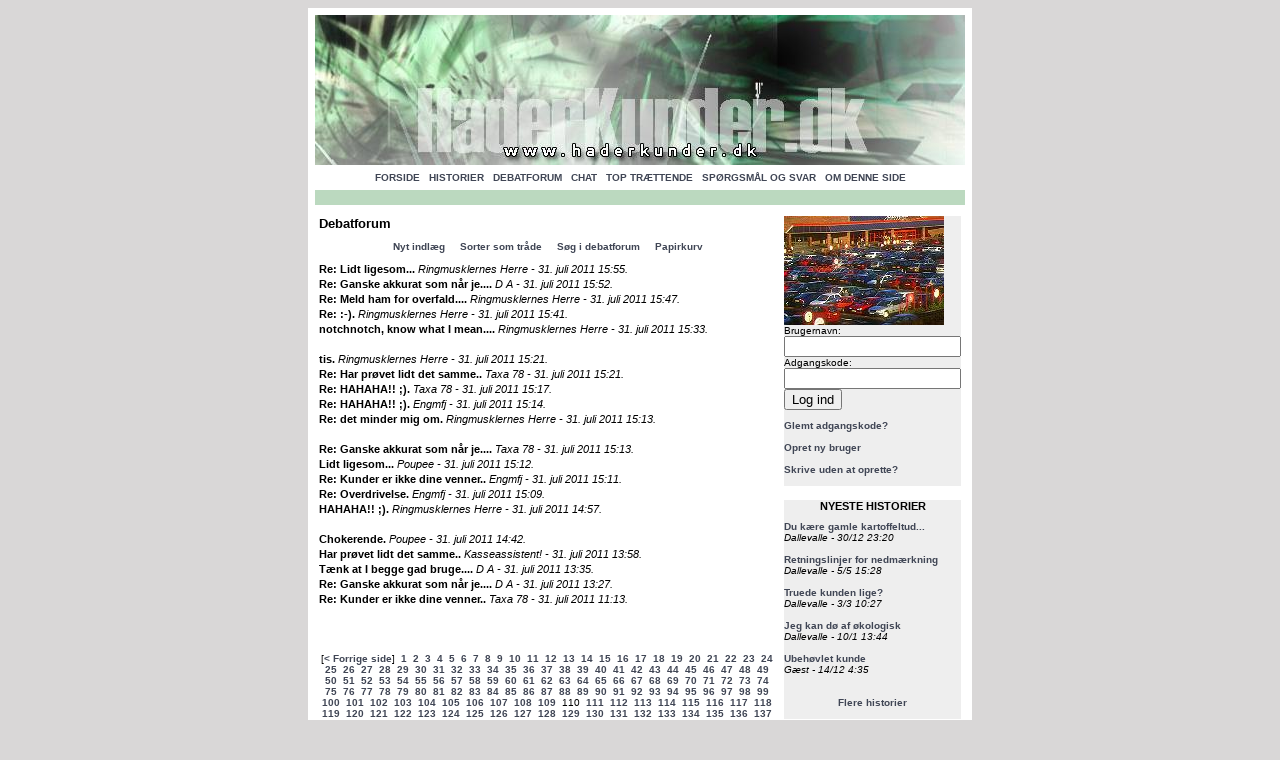

--- FILE ---
content_type: text/html; charset=ISO-8859-1
request_url: http://haderkunder.dk/?side=listdebatdato.php&p=109
body_size: 171208
content:
<!DOCTYPE HTML PUBLIC "-//W3C//DTD HTML 4.01 Transitional//EN">
<html>
<head>
<meta http-equiv="Content-Type" content="text/html; charset=iso-8859-1">
<meta http-equiv="Content-Language" content="da">
<meta name="keywords" CONTENT="kunde, kunder, hader, hadeside, hadesider">
<meta name="description" content="Denne hadeside er rettet mod kunderne. Butikspersonale og andre kundemedarbejdere skal jo ikke finde sig i alting - fort&aelig;l din historie om kundernes elendige opf&oslash;rsel og f&aring; din egen personlige @haderkunder.dk-mail-adresse.">
<meta name="language" content="da">
<style type="text/css"> 
body      {font-family: Verdana, Sans-Serif; font-size: 10px}
td        {font-size: 10px}
H1        {font-size: 13px; font-weight: bold}
H2        {font-size: 11px; font-weight: bold}
span      {font-size: 11px; line-height: 15px}
A:link    {text-decoration: none; font-weight:bold; color: #404655;}
A:visited {text-decoration: none; font-weight:bold; color: #404655;}
A:hover   {text-decoration: none; font-weight:bold; color: #404655;}
a.debatforum:link {color: #000000;}
a.debatforum:visited {color: #707070;}
A:active  {text-decoration: none; font-weight:bold; color: #404655;}
</style>
<title>HaderKunder.dk</title>
</head>
<body bgcolor="#D9D7D7">
<table align="center" border="0" bgcolor="#FFFFFF" cellpadding="0"
cellspacing="0" width="664">
  <tr>
    <td colspan="3"><img src="billeder/pixel.jpg" alt=""></td>
  </tr>
  <tr>
    <td width="7">&nbsp;</td>
    <td width="650">
<table align="center" border="0" cellpadding="0" cellspacing="0" width="650">
  <tr>
    <td>
<img src="billeder/topbanner.jpg" alt="">
    </td>
  </tr>
</table>
    </td>
    <td width="7">&nbsp;</td>
  </tr>
  <tr>
    <td colspan="3"><img src="billeder/pixel.jpg" alt=""></td>
  </tr>
  <tr>
    <td colspan="3" align="center">
<a href="?side=forside.php">FORSIDE</a>&nbsp;&nbsp;
<a href="?side=listhistorier.php">HISTORIER</a>&nbsp;&nbsp;
<a href="?side=listdebatukomm.php">DEBATFORUM</a>&nbsp;&nbsp;
<a href="?side=chatstart.php">CHAT</a>&nbsp;&nbsp;
<a href="?side=topliste.php">TOP TR&AElig;TTENDE</a>&nbsp;&nbsp;
<a href="?side=faq.html">SP&Oslash;RGSM&Aring;L OG SVAR</a>&nbsp;&nbsp;
<a href="?side=om.html">OM DENNE SIDE</a>
    </td>
  </tr>
  <tr>
    <td colspan="3"><img src="billeder/pixel.jpg" alt=""></td>
  </tr>
  <tr>
    <td width="7" height="15">&nbsp;</td>
    <td width="636" bgcolor="#BBD9BF" height="15">&nbsp;</td>
    <td width="7" height="15">&nbsp;</td>
  </tr>
  <tr>
    <td colspan="3"><img src="billeder/pixel.jpg" alt=""></td>
  </tr>
  <tr>
    <td width="7">&nbsp;</td>
    <td width="650">
<table align="center" border="0" cellpadding="3" cellspacing="1" width="650">
  <tr>
    <td width="75%" valign="top"><h1>Debatforum</h1>
<p align="center">
<a href="javascript:alert('Du skal v&aelig;re logget ind for at kunne skrive i debatforumet');logindform.mitlogin.focus();">Nyt indl&aelig;g</a>&nbsp;&nbsp;&nbsp;&nbsp;
<a href="?side=listdebat.php">Sorter som tr&aring;de</a>&nbsp;&nbsp;&nbsp;&nbsp;
<a href="?side=debatsoeg.html">S&oslash;g i debatforum</a>&nbsp;&nbsp;&nbsp;&nbsp;
<a href="?side=listbin.php">Papirkurv</a></p>
<p><span><strong><a class="debatforum" href="?side=visdebat.php&amp;nr=37647&amp;p=">Re: Lidt ligesom..</a>.</strong> <i>Ringmusklernes Herre - 31. juli 2011 15:55.</i><br><strong><a class="debatforum" href="?side=visdebat.php&amp;nr=37646&amp;p=">Re: Ganske akkurat som når je...</a>.</strong> <i>D A - 31. juli 2011 15:52.</i><br><strong><a class="debatforum" href="?side=visdebat.php&amp;nr=37645&amp;p=">Re: Meld ham for overfald...</a>.</strong> <i>Ringmusklernes Herre - 31. juli 2011 15:47.</i><br><strong><a class="debatforum" href="?side=visdebat.php&amp;nr=37644&amp;p=">Re:  :-)</a>.</strong> <i>Ringmusklernes Herre - 31. juli 2011 15:41.</i><br><strong><a class="debatforum" href="?side=visdebat.php&amp;nr=37643&amp;p=">notchnotch, know what I mean...</a>.</strong> <i>Ringmusklernes Herre - 31. juli 2011 15:33.</i><br><br><strong><a class="debatforum" href="?side=visdebat.php&amp;nr=37642&amp;p=">tis</a>.</strong> <i>Ringmusklernes Herre - 31. juli 2011 15:21.</i><br><strong><a class="debatforum" href="?side=visdebat.php&amp;nr=37641&amp;p=">Re: Har prøvet lidt det samme.</a>.</strong> <i>Taxa 78 - 31. juli 2011 15:21.</i><br><strong><a class="debatforum" href="?side=visdebat.php&amp;nr=37640&amp;p=">Re: HAHAHA!! ;)</a>.</strong> <i>Taxa 78 - 31. juli 2011 15:17.</i><br><strong><a class="debatforum" href="?side=visdebat.php&amp;nr=37639&amp;p=">Re: HAHAHA!! ;)</a>.</strong> <i>Engmfj - 31. juli 2011 15:14.</i><br><strong><a class="debatforum" href="?side=visdebat.php&amp;nr=37638&amp;p=">Re: det minder mig om</a>.</strong> <i>Ringmusklernes Herre - 31. juli 2011 15:13.</i><br><br><strong><a class="debatforum" href="?side=visdebat.php&amp;nr=37637&amp;p=">Re: Ganske akkurat som når je...</a>.</strong> <i>Taxa 78 - 31. juli 2011 15:13.</i><br><strong><a class="debatforum" href="?side=visdebat.php&amp;nr=37636&amp;p=">Lidt ligesom..</a>.</strong> <i>Poupee - 31. juli 2011 15:12.</i><br><strong><a class="debatforum" href="?side=visdebat.php&amp;nr=37635&amp;p=">Re: Kunder er ikke dine venner.</a>.</strong> <i>Engmfj - 31. juli 2011 15:11.</i><br><strong><a class="debatforum" href="?side=visdebat.php&amp;nr=37634&amp;p=">Re: Overdrivelse</a>.</strong> <i>Engmfj - 31. juli 2011 15:09.</i><br><strong><a class="debatforum" href="?side=visdebat.php&amp;nr=37633&amp;p=">HAHAHA!! ;)</a>.</strong> <i>Ringmusklernes Herre - 31. juli 2011 14:57.</i><br><br><strong><a class="debatforum" href="?side=visdebat.php&amp;nr=37632&amp;p=">Chokerende</a>.</strong> <i>Poupee - 31. juli 2011 14:42.</i><br><strong><a class="debatforum" href="?side=visdebat.php&amp;nr=37631&amp;p=">Har prøvet lidt det samme.</a>.</strong> <i>Kasseassistent! - 31. juli 2011 13:58.</i><br><strong><a class="debatforum" href="?side=visdebat.php&amp;nr=37630&amp;p=">Tænk at I begge gad bruge...</a>.</strong> <i>D A - 31. juli 2011 13:35.</i><br><strong><a class="debatforum" href="?side=visdebat.php&amp;nr=37629&amp;p=">Re: Ganske akkurat som når je...</a>.</strong> <i>D A - 31. juli 2011 13:27.</i><br><strong><a class="debatforum" href="?side=visdebat.php&amp;nr=37628&amp;p=">Re: Kunder er ikke dine venner.</a>.</strong> <i>Taxa 78 - 31. juli 2011 11:13.</i><br><br></span></p><p>&nbsp;</p><p align="center">[<a href="?side=listdebatdato.php&amp;p=108">&lt;&nbsp;Forrige&nbsp;side</a>]&nbsp;&nbsp;<a href="?side=listdebatdato.php&amp;p=0">1</a>&nbsp;
<a href="?side=listdebatdato.php&amp;p=1">2</a>&nbsp;
<a href="?side=listdebatdato.php&amp;p=2">3</a>&nbsp;
<a href="?side=listdebatdato.php&amp;p=3">4</a>&nbsp;
<a href="?side=listdebatdato.php&amp;p=4">5</a>&nbsp;
<a href="?side=listdebatdato.php&amp;p=5">6</a>&nbsp;
<a href="?side=listdebatdato.php&amp;p=6">7</a>&nbsp;
<a href="?side=listdebatdato.php&amp;p=7">8</a>&nbsp;
<a href="?side=listdebatdato.php&amp;p=8">9</a>&nbsp;
<a href="?side=listdebatdato.php&amp;p=9">10</a>&nbsp;
<a href="?side=listdebatdato.php&amp;p=10">11</a>&nbsp;
<a href="?side=listdebatdato.php&amp;p=11">12</a>&nbsp;
<a href="?side=listdebatdato.php&amp;p=12">13</a>&nbsp;
<a href="?side=listdebatdato.php&amp;p=13">14</a>&nbsp;
<a href="?side=listdebatdato.php&amp;p=14">15</a>&nbsp;
<a href="?side=listdebatdato.php&amp;p=15">16</a>&nbsp;
<a href="?side=listdebatdato.php&amp;p=16">17</a>&nbsp;
<a href="?side=listdebatdato.php&amp;p=17">18</a>&nbsp;
<a href="?side=listdebatdato.php&amp;p=18">19</a>&nbsp;
<a href="?side=listdebatdato.php&amp;p=19">20</a>&nbsp;
<a href="?side=listdebatdato.php&amp;p=20">21</a>&nbsp;
<a href="?side=listdebatdato.php&amp;p=21">22</a>&nbsp;
<a href="?side=listdebatdato.php&amp;p=22">23</a>&nbsp;
<a href="?side=listdebatdato.php&amp;p=23">24</a>&nbsp;
<a href="?side=listdebatdato.php&amp;p=24">25</a>&nbsp;
<a href="?side=listdebatdato.php&amp;p=25">26</a>&nbsp;
<a href="?side=listdebatdato.php&amp;p=26">27</a>&nbsp;
<a href="?side=listdebatdato.php&amp;p=27">28</a>&nbsp;
<a href="?side=listdebatdato.php&amp;p=28">29</a>&nbsp;
<a href="?side=listdebatdato.php&amp;p=29">30</a>&nbsp;
<a href="?side=listdebatdato.php&amp;p=30">31</a>&nbsp;
<a href="?side=listdebatdato.php&amp;p=31">32</a>&nbsp;
<a href="?side=listdebatdato.php&amp;p=32">33</a>&nbsp;
<a href="?side=listdebatdato.php&amp;p=33">34</a>&nbsp;
<a href="?side=listdebatdato.php&amp;p=34">35</a>&nbsp;
<a href="?side=listdebatdato.php&amp;p=35">36</a>&nbsp;
<a href="?side=listdebatdato.php&amp;p=36">37</a>&nbsp;
<a href="?side=listdebatdato.php&amp;p=37">38</a>&nbsp;
<a href="?side=listdebatdato.php&amp;p=38">39</a>&nbsp;
<a href="?side=listdebatdato.php&amp;p=39">40</a>&nbsp;
<a href="?side=listdebatdato.php&amp;p=40">41</a>&nbsp;
<a href="?side=listdebatdato.php&amp;p=41">42</a>&nbsp;
<a href="?side=listdebatdato.php&amp;p=42">43</a>&nbsp;
<a href="?side=listdebatdato.php&amp;p=43">44</a>&nbsp;
<a href="?side=listdebatdato.php&amp;p=44">45</a>&nbsp;
<a href="?side=listdebatdato.php&amp;p=45">46</a>&nbsp;
<a href="?side=listdebatdato.php&amp;p=46">47</a>&nbsp;
<a href="?side=listdebatdato.php&amp;p=47">48</a>&nbsp;
<a href="?side=listdebatdato.php&amp;p=48">49</a>&nbsp;
<a href="?side=listdebatdato.php&amp;p=49">50</a>&nbsp;
<a href="?side=listdebatdato.php&amp;p=50">51</a>&nbsp;
<a href="?side=listdebatdato.php&amp;p=51">52</a>&nbsp;
<a href="?side=listdebatdato.php&amp;p=52">53</a>&nbsp;
<a href="?side=listdebatdato.php&amp;p=53">54</a>&nbsp;
<a href="?side=listdebatdato.php&amp;p=54">55</a>&nbsp;
<a href="?side=listdebatdato.php&amp;p=55">56</a>&nbsp;
<a href="?side=listdebatdato.php&amp;p=56">57</a>&nbsp;
<a href="?side=listdebatdato.php&amp;p=57">58</a>&nbsp;
<a href="?side=listdebatdato.php&amp;p=58">59</a>&nbsp;
<a href="?side=listdebatdato.php&amp;p=59">60</a>&nbsp;
<a href="?side=listdebatdato.php&amp;p=60">61</a>&nbsp;
<a href="?side=listdebatdato.php&amp;p=61">62</a>&nbsp;
<a href="?side=listdebatdato.php&amp;p=62">63</a>&nbsp;
<a href="?side=listdebatdato.php&amp;p=63">64</a>&nbsp;
<a href="?side=listdebatdato.php&amp;p=64">65</a>&nbsp;
<a href="?side=listdebatdato.php&amp;p=65">66</a>&nbsp;
<a href="?side=listdebatdato.php&amp;p=66">67</a>&nbsp;
<a href="?side=listdebatdato.php&amp;p=67">68</a>&nbsp;
<a href="?side=listdebatdato.php&amp;p=68">69</a>&nbsp;
<a href="?side=listdebatdato.php&amp;p=69">70</a>&nbsp;
<a href="?side=listdebatdato.php&amp;p=70">71</a>&nbsp;
<a href="?side=listdebatdato.php&amp;p=71">72</a>&nbsp;
<a href="?side=listdebatdato.php&amp;p=72">73</a>&nbsp;
<a href="?side=listdebatdato.php&amp;p=73">74</a>&nbsp;
<a href="?side=listdebatdato.php&amp;p=74">75</a>&nbsp;
<a href="?side=listdebatdato.php&amp;p=75">76</a>&nbsp;
<a href="?side=listdebatdato.php&amp;p=76">77</a>&nbsp;
<a href="?side=listdebatdato.php&amp;p=77">78</a>&nbsp;
<a href="?side=listdebatdato.php&amp;p=78">79</a>&nbsp;
<a href="?side=listdebatdato.php&amp;p=79">80</a>&nbsp;
<a href="?side=listdebatdato.php&amp;p=80">81</a>&nbsp;
<a href="?side=listdebatdato.php&amp;p=81">82</a>&nbsp;
<a href="?side=listdebatdato.php&amp;p=82">83</a>&nbsp;
<a href="?side=listdebatdato.php&amp;p=83">84</a>&nbsp;
<a href="?side=listdebatdato.php&amp;p=84">85</a>&nbsp;
<a href="?side=listdebatdato.php&amp;p=85">86</a>&nbsp;
<a href="?side=listdebatdato.php&amp;p=86">87</a>&nbsp;
<a href="?side=listdebatdato.php&amp;p=87">88</a>&nbsp;
<a href="?side=listdebatdato.php&amp;p=88">89</a>&nbsp;
<a href="?side=listdebatdato.php&amp;p=89">90</a>&nbsp;
<a href="?side=listdebatdato.php&amp;p=90">91</a>&nbsp;
<a href="?side=listdebatdato.php&amp;p=91">92</a>&nbsp;
<a href="?side=listdebatdato.php&amp;p=92">93</a>&nbsp;
<a href="?side=listdebatdato.php&amp;p=93">94</a>&nbsp;
<a href="?side=listdebatdato.php&amp;p=94">95</a>&nbsp;
<a href="?side=listdebatdato.php&amp;p=95">96</a>&nbsp;
<a href="?side=listdebatdato.php&amp;p=96">97</a>&nbsp;
<a href="?side=listdebatdato.php&amp;p=97">98</a>&nbsp;
<a href="?side=listdebatdato.php&amp;p=98">99</a>&nbsp;
<a href="?side=listdebatdato.php&amp;p=99">100</a>&nbsp;
<a href="?side=listdebatdato.php&amp;p=100">101</a>&nbsp;
<a href="?side=listdebatdato.php&amp;p=101">102</a>&nbsp;
<a href="?side=listdebatdato.php&amp;p=102">103</a>&nbsp;
<a href="?side=listdebatdato.php&amp;p=103">104</a>&nbsp;
<a href="?side=listdebatdato.php&amp;p=104">105</a>&nbsp;
<a href="?side=listdebatdato.php&amp;p=105">106</a>&nbsp;
<a href="?side=listdebatdato.php&amp;p=106">107</a>&nbsp;
<a href="?side=listdebatdato.php&amp;p=107">108</a>&nbsp;
<a href="?side=listdebatdato.php&amp;p=108">109</a>&nbsp;
110&nbsp;
<a href="?side=listdebatdato.php&amp;p=110">111</a>&nbsp;
<a href="?side=listdebatdato.php&amp;p=111">112</a>&nbsp;
<a href="?side=listdebatdato.php&amp;p=112">113</a>&nbsp;
<a href="?side=listdebatdato.php&amp;p=113">114</a>&nbsp;
<a href="?side=listdebatdato.php&amp;p=114">115</a>&nbsp;
<a href="?side=listdebatdato.php&amp;p=115">116</a>&nbsp;
<a href="?side=listdebatdato.php&amp;p=116">117</a>&nbsp;
<a href="?side=listdebatdato.php&amp;p=117">118</a>&nbsp;
<a href="?side=listdebatdato.php&amp;p=118">119</a>&nbsp;
<a href="?side=listdebatdato.php&amp;p=119">120</a>&nbsp;
<a href="?side=listdebatdato.php&amp;p=120">121</a>&nbsp;
<a href="?side=listdebatdato.php&amp;p=121">122</a>&nbsp;
<a href="?side=listdebatdato.php&amp;p=122">123</a>&nbsp;
<a href="?side=listdebatdato.php&amp;p=123">124</a>&nbsp;
<a href="?side=listdebatdato.php&amp;p=124">125</a>&nbsp;
<a href="?side=listdebatdato.php&amp;p=125">126</a>&nbsp;
<a href="?side=listdebatdato.php&amp;p=126">127</a>&nbsp;
<a href="?side=listdebatdato.php&amp;p=127">128</a>&nbsp;
<a href="?side=listdebatdato.php&amp;p=128">129</a>&nbsp;
<a href="?side=listdebatdato.php&amp;p=129">130</a>&nbsp;
<a href="?side=listdebatdato.php&amp;p=130">131</a>&nbsp;
<a href="?side=listdebatdato.php&amp;p=131">132</a>&nbsp;
<a href="?side=listdebatdato.php&amp;p=132">133</a>&nbsp;
<a href="?side=listdebatdato.php&amp;p=133">134</a>&nbsp;
<a href="?side=listdebatdato.php&amp;p=134">135</a>&nbsp;
<a href="?side=listdebatdato.php&amp;p=135">136</a>&nbsp;
<a href="?side=listdebatdato.php&amp;p=136">137</a>&nbsp;
<a href="?side=listdebatdato.php&amp;p=137">138</a>&nbsp;
<a href="?side=listdebatdato.php&amp;p=138">139</a>&nbsp;
<a href="?side=listdebatdato.php&amp;p=139">140</a>&nbsp;
<a href="?side=listdebatdato.php&amp;p=140">141</a>&nbsp;
<a href="?side=listdebatdato.php&amp;p=141">142</a>&nbsp;
<a href="?side=listdebatdato.php&amp;p=142">143</a>&nbsp;
<a href="?side=listdebatdato.php&amp;p=143">144</a>&nbsp;
<a href="?side=listdebatdato.php&amp;p=144">145</a>&nbsp;
<a href="?side=listdebatdato.php&amp;p=145">146</a>&nbsp;
<a href="?side=listdebatdato.php&amp;p=146">147</a>&nbsp;
<a href="?side=listdebatdato.php&amp;p=147">148</a>&nbsp;
<a href="?side=listdebatdato.php&amp;p=148">149</a>&nbsp;
<a href="?side=listdebatdato.php&amp;p=149">150</a>&nbsp;
<a href="?side=listdebatdato.php&amp;p=150">151</a>&nbsp;
<a href="?side=listdebatdato.php&amp;p=151">152</a>&nbsp;
<a href="?side=listdebatdato.php&amp;p=152">153</a>&nbsp;
<a href="?side=listdebatdato.php&amp;p=153">154</a>&nbsp;
<a href="?side=listdebatdato.php&amp;p=154">155</a>&nbsp;
<a href="?side=listdebatdato.php&amp;p=155">156</a>&nbsp;
<a href="?side=listdebatdato.php&amp;p=156">157</a>&nbsp;
<a href="?side=listdebatdato.php&amp;p=157">158</a>&nbsp;
<a href="?side=listdebatdato.php&amp;p=158">159</a>&nbsp;
<a href="?side=listdebatdato.php&amp;p=159">160</a>&nbsp;
<a href="?side=listdebatdato.php&amp;p=160">161</a>&nbsp;
<a href="?side=listdebatdato.php&amp;p=161">162</a>&nbsp;
<a href="?side=listdebatdato.php&amp;p=162">163</a>&nbsp;
<a href="?side=listdebatdato.php&amp;p=163">164</a>&nbsp;
<a href="?side=listdebatdato.php&amp;p=164">165</a>&nbsp;
<a href="?side=listdebatdato.php&amp;p=165">166</a>&nbsp;
<a href="?side=listdebatdato.php&amp;p=166">167</a>&nbsp;
<a href="?side=listdebatdato.php&amp;p=167">168</a>&nbsp;
<a href="?side=listdebatdato.php&amp;p=168">169</a>&nbsp;
<a href="?side=listdebatdato.php&amp;p=169">170</a>&nbsp;
<a href="?side=listdebatdato.php&amp;p=170">171</a>&nbsp;
<a href="?side=listdebatdato.php&amp;p=171">172</a>&nbsp;
<a href="?side=listdebatdato.php&amp;p=172">173</a>&nbsp;
<a href="?side=listdebatdato.php&amp;p=173">174</a>&nbsp;
<a href="?side=listdebatdato.php&amp;p=174">175</a>&nbsp;
<a href="?side=listdebatdato.php&amp;p=175">176</a>&nbsp;
<a href="?side=listdebatdato.php&amp;p=176">177</a>&nbsp;
<a href="?side=listdebatdato.php&amp;p=177">178</a>&nbsp;
<a href="?side=listdebatdato.php&amp;p=178">179</a>&nbsp;
<a href="?side=listdebatdato.php&amp;p=179">180</a>&nbsp;
<a href="?side=listdebatdato.php&amp;p=180">181</a>&nbsp;
<a href="?side=listdebatdato.php&amp;p=181">182</a>&nbsp;
<a href="?side=listdebatdato.php&amp;p=182">183</a>&nbsp;
<a href="?side=listdebatdato.php&amp;p=183">184</a>&nbsp;
<a href="?side=listdebatdato.php&amp;p=184">185</a>&nbsp;
<a href="?side=listdebatdato.php&amp;p=185">186</a>&nbsp;
<a href="?side=listdebatdato.php&amp;p=186">187</a>&nbsp;
<a href="?side=listdebatdato.php&amp;p=187">188</a>&nbsp;
<a href="?side=listdebatdato.php&amp;p=188">189</a>&nbsp;
<a href="?side=listdebatdato.php&amp;p=189">190</a>&nbsp;
<a href="?side=listdebatdato.php&amp;p=190">191</a>&nbsp;
<a href="?side=listdebatdato.php&amp;p=191">192</a>&nbsp;
<a href="?side=listdebatdato.php&amp;p=192">193</a>&nbsp;
<a href="?side=listdebatdato.php&amp;p=193">194</a>&nbsp;
<a href="?side=listdebatdato.php&amp;p=194">195</a>&nbsp;
<a href="?side=listdebatdato.php&amp;p=195">196</a>&nbsp;
<a href="?side=listdebatdato.php&amp;p=196">197</a>&nbsp;
<a href="?side=listdebatdato.php&amp;p=197">198</a>&nbsp;
<a href="?side=listdebatdato.php&amp;p=198">199</a>&nbsp;
<a href="?side=listdebatdato.php&amp;p=199">200</a>&nbsp;
<a href="?side=listdebatdato.php&amp;p=200">201</a>&nbsp;
<a href="?side=listdebatdato.php&amp;p=201">202</a>&nbsp;
<a href="?side=listdebatdato.php&amp;p=202">203</a>&nbsp;
<a href="?side=listdebatdato.php&amp;p=203">204</a>&nbsp;
<a href="?side=listdebatdato.php&amp;p=204">205</a>&nbsp;
<a href="?side=listdebatdato.php&amp;p=205">206</a>&nbsp;
<a href="?side=listdebatdato.php&amp;p=206">207</a>&nbsp;
<a href="?side=listdebatdato.php&amp;p=207">208</a>&nbsp;
<a href="?side=listdebatdato.php&amp;p=208">209</a>&nbsp;
<a href="?side=listdebatdato.php&amp;p=209">210</a>&nbsp;
<a href="?side=listdebatdato.php&amp;p=210">211</a>&nbsp;
<a href="?side=listdebatdato.php&amp;p=211">212</a>&nbsp;
<a href="?side=listdebatdato.php&amp;p=212">213</a>&nbsp;
<a href="?side=listdebatdato.php&amp;p=213">214</a>&nbsp;
<a href="?side=listdebatdato.php&amp;p=214">215</a>&nbsp;
<a href="?side=listdebatdato.php&amp;p=215">216</a>&nbsp;
<a href="?side=listdebatdato.php&amp;p=216">217</a>&nbsp;
<a href="?side=listdebatdato.php&amp;p=217">218</a>&nbsp;
<a href="?side=listdebatdato.php&amp;p=218">219</a>&nbsp;
<a href="?side=listdebatdato.php&amp;p=219">220</a>&nbsp;
<a href="?side=listdebatdato.php&amp;p=220">221</a>&nbsp;
<a href="?side=listdebatdato.php&amp;p=221">222</a>&nbsp;
<a href="?side=listdebatdato.php&amp;p=222">223</a>&nbsp;
<a href="?side=listdebatdato.php&amp;p=223">224</a>&nbsp;
<a href="?side=listdebatdato.php&amp;p=224">225</a>&nbsp;
<a href="?side=listdebatdato.php&amp;p=225">226</a>&nbsp;
<a href="?side=listdebatdato.php&amp;p=226">227</a>&nbsp;
<a href="?side=listdebatdato.php&amp;p=227">228</a>&nbsp;
<a href="?side=listdebatdato.php&amp;p=228">229</a>&nbsp;
<a href="?side=listdebatdato.php&amp;p=229">230</a>&nbsp;
<a href="?side=listdebatdato.php&amp;p=230">231</a>&nbsp;
<a href="?side=listdebatdato.php&amp;p=231">232</a>&nbsp;
<a href="?side=listdebatdato.php&amp;p=232">233</a>&nbsp;
<a href="?side=listdebatdato.php&amp;p=233">234</a>&nbsp;
<a href="?side=listdebatdato.php&amp;p=234">235</a>&nbsp;
<a href="?side=listdebatdato.php&amp;p=235">236</a>&nbsp;
<a href="?side=listdebatdato.php&amp;p=236">237</a>&nbsp;
<a href="?side=listdebatdato.php&amp;p=237">238</a>&nbsp;
<a href="?side=listdebatdato.php&amp;p=238">239</a>&nbsp;
<a href="?side=listdebatdato.php&amp;p=239">240</a>&nbsp;
<a href="?side=listdebatdato.php&amp;p=240">241</a>&nbsp;
<a href="?side=listdebatdato.php&amp;p=241">242</a>&nbsp;
<a href="?side=listdebatdato.php&amp;p=242">243</a>&nbsp;
<a href="?side=listdebatdato.php&amp;p=243">244</a>&nbsp;
<a href="?side=listdebatdato.php&amp;p=244">245</a>&nbsp;
<a href="?side=listdebatdato.php&amp;p=245">246</a>&nbsp;
<a href="?side=listdebatdato.php&amp;p=246">247</a>&nbsp;
<a href="?side=listdebatdato.php&amp;p=247">248</a>&nbsp;
<a href="?side=listdebatdato.php&amp;p=248">249</a>&nbsp;
<a href="?side=listdebatdato.php&amp;p=249">250</a>&nbsp;
<a href="?side=listdebatdato.php&amp;p=250">251</a>&nbsp;
<a href="?side=listdebatdato.php&amp;p=251">252</a>&nbsp;
<a href="?side=listdebatdato.php&amp;p=252">253</a>&nbsp;
<a href="?side=listdebatdato.php&amp;p=253">254</a>&nbsp;
<a href="?side=listdebatdato.php&amp;p=254">255</a>&nbsp;
<a href="?side=listdebatdato.php&amp;p=255">256</a>&nbsp;
<a href="?side=listdebatdato.php&amp;p=256">257</a>&nbsp;
<a href="?side=listdebatdato.php&amp;p=257">258</a>&nbsp;
<a href="?side=listdebatdato.php&amp;p=258">259</a>&nbsp;
<a href="?side=listdebatdato.php&amp;p=259">260</a>&nbsp;
<a href="?side=listdebatdato.php&amp;p=260">261</a>&nbsp;
<a href="?side=listdebatdato.php&amp;p=261">262</a>&nbsp;
<a href="?side=listdebatdato.php&amp;p=262">263</a>&nbsp;
<a href="?side=listdebatdato.php&amp;p=263">264</a>&nbsp;
<a href="?side=listdebatdato.php&amp;p=264">265</a>&nbsp;
<a href="?side=listdebatdato.php&amp;p=265">266</a>&nbsp;
<a href="?side=listdebatdato.php&amp;p=266">267</a>&nbsp;
<a href="?side=listdebatdato.php&amp;p=267">268</a>&nbsp;
<a href="?side=listdebatdato.php&amp;p=268">269</a>&nbsp;
<a href="?side=listdebatdato.php&amp;p=269">270</a>&nbsp;
<a href="?side=listdebatdato.php&amp;p=270">271</a>&nbsp;
<a href="?side=listdebatdato.php&amp;p=271">272</a>&nbsp;
<a href="?side=listdebatdato.php&amp;p=272">273</a>&nbsp;
<a href="?side=listdebatdato.php&amp;p=273">274</a>&nbsp;
<a href="?side=listdebatdato.php&amp;p=274">275</a>&nbsp;
<a href="?side=listdebatdato.php&amp;p=275">276</a>&nbsp;
<a href="?side=listdebatdato.php&amp;p=276">277</a>&nbsp;
<a href="?side=listdebatdato.php&amp;p=277">278</a>&nbsp;
<a href="?side=listdebatdato.php&amp;p=278">279</a>&nbsp;
<a href="?side=listdebatdato.php&amp;p=279">280</a>&nbsp;
<a href="?side=listdebatdato.php&amp;p=280">281</a>&nbsp;
<a href="?side=listdebatdato.php&amp;p=281">282</a>&nbsp;
<a href="?side=listdebatdato.php&amp;p=282">283</a>&nbsp;
<a href="?side=listdebatdato.php&amp;p=283">284</a>&nbsp;
<a href="?side=listdebatdato.php&amp;p=284">285</a>&nbsp;
<a href="?side=listdebatdato.php&amp;p=285">286</a>&nbsp;
<a href="?side=listdebatdato.php&amp;p=286">287</a>&nbsp;
<a href="?side=listdebatdato.php&amp;p=287">288</a>&nbsp;
<a href="?side=listdebatdato.php&amp;p=288">289</a>&nbsp;
<a href="?side=listdebatdato.php&amp;p=289">290</a>&nbsp;
<a href="?side=listdebatdato.php&amp;p=290">291</a>&nbsp;
<a href="?side=listdebatdato.php&amp;p=291">292</a>&nbsp;
<a href="?side=listdebatdato.php&amp;p=292">293</a>&nbsp;
<a href="?side=listdebatdato.php&amp;p=293">294</a>&nbsp;
<a href="?side=listdebatdato.php&amp;p=294">295</a>&nbsp;
<a href="?side=listdebatdato.php&amp;p=295">296</a>&nbsp;
<a href="?side=listdebatdato.php&amp;p=296">297</a>&nbsp;
<a href="?side=listdebatdato.php&amp;p=297">298</a>&nbsp;
<a href="?side=listdebatdato.php&amp;p=298">299</a>&nbsp;
<a href="?side=listdebatdato.php&amp;p=299">300</a>&nbsp;
<a href="?side=listdebatdato.php&amp;p=300">301</a>&nbsp;
<a href="?side=listdebatdato.php&amp;p=301">302</a>&nbsp;
<a href="?side=listdebatdato.php&amp;p=302">303</a>&nbsp;
<a href="?side=listdebatdato.php&amp;p=303">304</a>&nbsp;
<a href="?side=listdebatdato.php&amp;p=304">305</a>&nbsp;
<a href="?side=listdebatdato.php&amp;p=305">306</a>&nbsp;
<a href="?side=listdebatdato.php&amp;p=306">307</a>&nbsp;
<a href="?side=listdebatdato.php&amp;p=307">308</a>&nbsp;
<a href="?side=listdebatdato.php&amp;p=308">309</a>&nbsp;
<a href="?side=listdebatdato.php&amp;p=309">310</a>&nbsp;
<a href="?side=listdebatdato.php&amp;p=310">311</a>&nbsp;
<a href="?side=listdebatdato.php&amp;p=311">312</a>&nbsp;
<a href="?side=listdebatdato.php&amp;p=312">313</a>&nbsp;
<a href="?side=listdebatdato.php&amp;p=313">314</a>&nbsp;
<a href="?side=listdebatdato.php&amp;p=314">315</a>&nbsp;
<a href="?side=listdebatdato.php&amp;p=315">316</a>&nbsp;
<a href="?side=listdebatdato.php&amp;p=316">317</a>&nbsp;
<a href="?side=listdebatdato.php&amp;p=317">318</a>&nbsp;
<a href="?side=listdebatdato.php&amp;p=318">319</a>&nbsp;
<a href="?side=listdebatdato.php&amp;p=319">320</a>&nbsp;
<a href="?side=listdebatdato.php&amp;p=320">321</a>&nbsp;
<a href="?side=listdebatdato.php&amp;p=321">322</a>&nbsp;
<a href="?side=listdebatdato.php&amp;p=322">323</a>&nbsp;
<a href="?side=listdebatdato.php&amp;p=323">324</a>&nbsp;
<a href="?side=listdebatdato.php&amp;p=324">325</a>&nbsp;
<a href="?side=listdebatdato.php&amp;p=325">326</a>&nbsp;
<a href="?side=listdebatdato.php&amp;p=326">327</a>&nbsp;
<a href="?side=listdebatdato.php&amp;p=327">328</a>&nbsp;
<a href="?side=listdebatdato.php&amp;p=328">329</a>&nbsp;
<a href="?side=listdebatdato.php&amp;p=329">330</a>&nbsp;
<a href="?side=listdebatdato.php&amp;p=330">331</a>&nbsp;
<a href="?side=listdebatdato.php&amp;p=331">332</a>&nbsp;
<a href="?side=listdebatdato.php&amp;p=332">333</a>&nbsp;
<a href="?side=listdebatdato.php&amp;p=333">334</a>&nbsp;
<a href="?side=listdebatdato.php&amp;p=334">335</a>&nbsp;
<a href="?side=listdebatdato.php&amp;p=335">336</a>&nbsp;
<a href="?side=listdebatdato.php&amp;p=336">337</a>&nbsp;
<a href="?side=listdebatdato.php&amp;p=337">338</a>&nbsp;
<a href="?side=listdebatdato.php&amp;p=338">339</a>&nbsp;
<a href="?side=listdebatdato.php&amp;p=339">340</a>&nbsp;
<a href="?side=listdebatdato.php&amp;p=340">341</a>&nbsp;
<a href="?side=listdebatdato.php&amp;p=341">342</a>&nbsp;
<a href="?side=listdebatdato.php&amp;p=342">343</a>&nbsp;
<a href="?side=listdebatdato.php&amp;p=343">344</a>&nbsp;
<a href="?side=listdebatdato.php&amp;p=344">345</a>&nbsp;
<a href="?side=listdebatdato.php&amp;p=345">346</a>&nbsp;
<a href="?side=listdebatdato.php&amp;p=346">347</a>&nbsp;
<a href="?side=listdebatdato.php&amp;p=347">348</a>&nbsp;
<a href="?side=listdebatdato.php&amp;p=348">349</a>&nbsp;
<a href="?side=listdebatdato.php&amp;p=349">350</a>&nbsp;
<a href="?side=listdebatdato.php&amp;p=350">351</a>&nbsp;
<a href="?side=listdebatdato.php&amp;p=351">352</a>&nbsp;
<a href="?side=listdebatdato.php&amp;p=352">353</a>&nbsp;
<a href="?side=listdebatdato.php&amp;p=353">354</a>&nbsp;
<a href="?side=listdebatdato.php&amp;p=354">355</a>&nbsp;
<a href="?side=listdebatdato.php&amp;p=355">356</a>&nbsp;
<a href="?side=listdebatdato.php&amp;p=356">357</a>&nbsp;
<a href="?side=listdebatdato.php&amp;p=357">358</a>&nbsp;
<a href="?side=listdebatdato.php&amp;p=358">359</a>&nbsp;
<a href="?side=listdebatdato.php&amp;p=359">360</a>&nbsp;
<a href="?side=listdebatdato.php&amp;p=360">361</a>&nbsp;
<a href="?side=listdebatdato.php&amp;p=361">362</a>&nbsp;
<a href="?side=listdebatdato.php&amp;p=362">363</a>&nbsp;
<a href="?side=listdebatdato.php&amp;p=363">364</a>&nbsp;
<a href="?side=listdebatdato.php&amp;p=364">365</a>&nbsp;
<a href="?side=listdebatdato.php&amp;p=365">366</a>&nbsp;
<a href="?side=listdebatdato.php&amp;p=366">367</a>&nbsp;
<a href="?side=listdebatdato.php&amp;p=367">368</a>&nbsp;
<a href="?side=listdebatdato.php&amp;p=368">369</a>&nbsp;
<a href="?side=listdebatdato.php&amp;p=369">370</a>&nbsp;
<a href="?side=listdebatdato.php&amp;p=370">371</a>&nbsp;
<a href="?side=listdebatdato.php&amp;p=371">372</a>&nbsp;
<a href="?side=listdebatdato.php&amp;p=372">373</a>&nbsp;
<a href="?side=listdebatdato.php&amp;p=373">374</a>&nbsp;
<a href="?side=listdebatdato.php&amp;p=374">375</a>&nbsp;
<a href="?side=listdebatdato.php&amp;p=375">376</a>&nbsp;
<a href="?side=listdebatdato.php&amp;p=376">377</a>&nbsp;
<a href="?side=listdebatdato.php&amp;p=377">378</a>&nbsp;
<a href="?side=listdebatdato.php&amp;p=378">379</a>&nbsp;
<a href="?side=listdebatdato.php&amp;p=379">380</a>&nbsp;
<a href="?side=listdebatdato.php&amp;p=380">381</a>&nbsp;
<a href="?side=listdebatdato.php&amp;p=381">382</a>&nbsp;
<a href="?side=listdebatdato.php&amp;p=382">383</a>&nbsp;
<a href="?side=listdebatdato.php&amp;p=383">384</a>&nbsp;
<a href="?side=listdebatdato.php&amp;p=384">385</a>&nbsp;
<a href="?side=listdebatdato.php&amp;p=385">386</a>&nbsp;
<a href="?side=listdebatdato.php&amp;p=386">387</a>&nbsp;
<a href="?side=listdebatdato.php&amp;p=387">388</a>&nbsp;
<a href="?side=listdebatdato.php&amp;p=388">389</a>&nbsp;
<a href="?side=listdebatdato.php&amp;p=389">390</a>&nbsp;
<a href="?side=listdebatdato.php&amp;p=390">391</a>&nbsp;
<a href="?side=listdebatdato.php&amp;p=391">392</a>&nbsp;
<a href="?side=listdebatdato.php&amp;p=392">393</a>&nbsp;
<a href="?side=listdebatdato.php&amp;p=393">394</a>&nbsp;
<a href="?side=listdebatdato.php&amp;p=394">395</a>&nbsp;
<a href="?side=listdebatdato.php&amp;p=395">396</a>&nbsp;
<a href="?side=listdebatdato.php&amp;p=396">397</a>&nbsp;
<a href="?side=listdebatdato.php&amp;p=397">398</a>&nbsp;
<a href="?side=listdebatdato.php&amp;p=398">399</a>&nbsp;
<a href="?side=listdebatdato.php&amp;p=399">400</a>&nbsp;
<a href="?side=listdebatdato.php&amp;p=400">401</a>&nbsp;
<a href="?side=listdebatdato.php&amp;p=401">402</a>&nbsp;
<a href="?side=listdebatdato.php&amp;p=402">403</a>&nbsp;
<a href="?side=listdebatdato.php&amp;p=403">404</a>&nbsp;
<a href="?side=listdebatdato.php&amp;p=404">405</a>&nbsp;
<a href="?side=listdebatdato.php&amp;p=405">406</a>&nbsp;
<a href="?side=listdebatdato.php&amp;p=406">407</a>&nbsp;
<a href="?side=listdebatdato.php&amp;p=407">408</a>&nbsp;
<a href="?side=listdebatdato.php&amp;p=408">409</a>&nbsp;
<a href="?side=listdebatdato.php&amp;p=409">410</a>&nbsp;
<a href="?side=listdebatdato.php&amp;p=410">411</a>&nbsp;
<a href="?side=listdebatdato.php&amp;p=411">412</a>&nbsp;
<a href="?side=listdebatdato.php&amp;p=412">413</a>&nbsp;
<a href="?side=listdebatdato.php&amp;p=413">414</a>&nbsp;
<a href="?side=listdebatdato.php&amp;p=414">415</a>&nbsp;
<a href="?side=listdebatdato.php&amp;p=415">416</a>&nbsp;
<a href="?side=listdebatdato.php&amp;p=416">417</a>&nbsp;
<a href="?side=listdebatdato.php&amp;p=417">418</a>&nbsp;
<a href="?side=listdebatdato.php&amp;p=418">419</a>&nbsp;
<a href="?side=listdebatdato.php&amp;p=419">420</a>&nbsp;
<a href="?side=listdebatdato.php&amp;p=420">421</a>&nbsp;
<a href="?side=listdebatdato.php&amp;p=421">422</a>&nbsp;
<a href="?side=listdebatdato.php&amp;p=422">423</a>&nbsp;
<a href="?side=listdebatdato.php&amp;p=423">424</a>&nbsp;
<a href="?side=listdebatdato.php&amp;p=424">425</a>&nbsp;
<a href="?side=listdebatdato.php&amp;p=425">426</a>&nbsp;
<a href="?side=listdebatdato.php&amp;p=426">427</a>&nbsp;
<a href="?side=listdebatdato.php&amp;p=427">428</a>&nbsp;
<a href="?side=listdebatdato.php&amp;p=428">429</a>&nbsp;
<a href="?side=listdebatdato.php&amp;p=429">430</a>&nbsp;
<a href="?side=listdebatdato.php&amp;p=430">431</a>&nbsp;
<a href="?side=listdebatdato.php&amp;p=431">432</a>&nbsp;
<a href="?side=listdebatdato.php&amp;p=432">433</a>&nbsp;
<a href="?side=listdebatdato.php&amp;p=433">434</a>&nbsp;
<a href="?side=listdebatdato.php&amp;p=434">435</a>&nbsp;
<a href="?side=listdebatdato.php&amp;p=435">436</a>&nbsp;
<a href="?side=listdebatdato.php&amp;p=436">437</a>&nbsp;
<a href="?side=listdebatdato.php&amp;p=437">438</a>&nbsp;
<a href="?side=listdebatdato.php&amp;p=438">439</a>&nbsp;
<a href="?side=listdebatdato.php&amp;p=439">440</a>&nbsp;
<a href="?side=listdebatdato.php&amp;p=440">441</a>&nbsp;
<a href="?side=listdebatdato.php&amp;p=441">442</a>&nbsp;
<a href="?side=listdebatdato.php&amp;p=442">443</a>&nbsp;
<a href="?side=listdebatdato.php&amp;p=443">444</a>&nbsp;
<a href="?side=listdebatdato.php&amp;p=444">445</a>&nbsp;
<a href="?side=listdebatdato.php&amp;p=445">446</a>&nbsp;
<a href="?side=listdebatdato.php&amp;p=446">447</a>&nbsp;
<a href="?side=listdebatdato.php&amp;p=447">448</a>&nbsp;
<a href="?side=listdebatdato.php&amp;p=448">449</a>&nbsp;
<a href="?side=listdebatdato.php&amp;p=449">450</a>&nbsp;
<a href="?side=listdebatdato.php&amp;p=450">451</a>&nbsp;
<a href="?side=listdebatdato.php&amp;p=451">452</a>&nbsp;
<a href="?side=listdebatdato.php&amp;p=452">453</a>&nbsp;
<a href="?side=listdebatdato.php&amp;p=453">454</a>&nbsp;
<a href="?side=listdebatdato.php&amp;p=454">455</a>&nbsp;
<a href="?side=listdebatdato.php&amp;p=455">456</a>&nbsp;
<a href="?side=listdebatdato.php&amp;p=456">457</a>&nbsp;
<a href="?side=listdebatdato.php&amp;p=457">458</a>&nbsp;
<a href="?side=listdebatdato.php&amp;p=458">459</a>&nbsp;
<a href="?side=listdebatdato.php&amp;p=459">460</a>&nbsp;
<a href="?side=listdebatdato.php&amp;p=460">461</a>&nbsp;
<a href="?side=listdebatdato.php&amp;p=461">462</a>&nbsp;
<a href="?side=listdebatdato.php&amp;p=462">463</a>&nbsp;
<a href="?side=listdebatdato.php&amp;p=463">464</a>&nbsp;
<a href="?side=listdebatdato.php&amp;p=464">465</a>&nbsp;
<a href="?side=listdebatdato.php&amp;p=465">466</a>&nbsp;
<a href="?side=listdebatdato.php&amp;p=466">467</a>&nbsp;
<a href="?side=listdebatdato.php&amp;p=467">468</a>&nbsp;
<a href="?side=listdebatdato.php&amp;p=468">469</a>&nbsp;
<a href="?side=listdebatdato.php&amp;p=469">470</a>&nbsp;
<a href="?side=listdebatdato.php&amp;p=470">471</a>&nbsp;
<a href="?side=listdebatdato.php&amp;p=471">472</a>&nbsp;
<a href="?side=listdebatdato.php&amp;p=472">473</a>&nbsp;
<a href="?side=listdebatdato.php&amp;p=473">474</a>&nbsp;
<a href="?side=listdebatdato.php&amp;p=474">475</a>&nbsp;
<a href="?side=listdebatdato.php&amp;p=475">476</a>&nbsp;
<a href="?side=listdebatdato.php&amp;p=476">477</a>&nbsp;
<a href="?side=listdebatdato.php&amp;p=477">478</a>&nbsp;
<a href="?side=listdebatdato.php&amp;p=478">479</a>&nbsp;
<a href="?side=listdebatdato.php&amp;p=479">480</a>&nbsp;
<a href="?side=listdebatdato.php&amp;p=480">481</a>&nbsp;
<a href="?side=listdebatdato.php&amp;p=481">482</a>&nbsp;
<a href="?side=listdebatdato.php&amp;p=482">483</a>&nbsp;
<a href="?side=listdebatdato.php&amp;p=483">484</a>&nbsp;
<a href="?side=listdebatdato.php&amp;p=484">485</a>&nbsp;
<a href="?side=listdebatdato.php&amp;p=485">486</a>&nbsp;
<a href="?side=listdebatdato.php&amp;p=486">487</a>&nbsp;
<a href="?side=listdebatdato.php&amp;p=487">488</a>&nbsp;
<a href="?side=listdebatdato.php&amp;p=488">489</a>&nbsp;
<a href="?side=listdebatdato.php&amp;p=489">490</a>&nbsp;
<a href="?side=listdebatdato.php&amp;p=490">491</a>&nbsp;
<a href="?side=listdebatdato.php&amp;p=491">492</a>&nbsp;
<a href="?side=listdebatdato.php&amp;p=492">493</a>&nbsp;
<a href="?side=listdebatdato.php&amp;p=493">494</a>&nbsp;
<a href="?side=listdebatdato.php&amp;p=494">495</a>&nbsp;
<a href="?side=listdebatdato.php&amp;p=495">496</a>&nbsp;
<a href="?side=listdebatdato.php&amp;p=496">497</a>&nbsp;
<a href="?side=listdebatdato.php&amp;p=497">498</a>&nbsp;
<a href="?side=listdebatdato.php&amp;p=498">499</a>&nbsp;
<a href="?side=listdebatdato.php&amp;p=499">500</a>&nbsp;
<a href="?side=listdebatdato.php&amp;p=500">501</a>&nbsp;
<a href="?side=listdebatdato.php&amp;p=501">502</a>&nbsp;
<a href="?side=listdebatdato.php&amp;p=502">503</a>&nbsp;
<a href="?side=listdebatdato.php&amp;p=503">504</a>&nbsp;
<a href="?side=listdebatdato.php&amp;p=504">505</a>&nbsp;
<a href="?side=listdebatdato.php&amp;p=505">506</a>&nbsp;
<a href="?side=listdebatdato.php&amp;p=506">507</a>&nbsp;
<a href="?side=listdebatdato.php&amp;p=507">508</a>&nbsp;
<a href="?side=listdebatdato.php&amp;p=508">509</a>&nbsp;
<a href="?side=listdebatdato.php&amp;p=509">510</a>&nbsp;
<a href="?side=listdebatdato.php&amp;p=510">511</a>&nbsp;
<a href="?side=listdebatdato.php&amp;p=511">512</a>&nbsp;
<a href="?side=listdebatdato.php&amp;p=512">513</a>&nbsp;
<a href="?side=listdebatdato.php&amp;p=513">514</a>&nbsp;
<a href="?side=listdebatdato.php&amp;p=514">515</a>&nbsp;
<a href="?side=listdebatdato.php&amp;p=515">516</a>&nbsp;
<a href="?side=listdebatdato.php&amp;p=516">517</a>&nbsp;
<a href="?side=listdebatdato.php&amp;p=517">518</a>&nbsp;
<a href="?side=listdebatdato.php&amp;p=518">519</a>&nbsp;
<a href="?side=listdebatdato.php&amp;p=519">520</a>&nbsp;
<a href="?side=listdebatdato.php&amp;p=520">521</a>&nbsp;
<a href="?side=listdebatdato.php&amp;p=521">522</a>&nbsp;
<a href="?side=listdebatdato.php&amp;p=522">523</a>&nbsp;
<a href="?side=listdebatdato.php&amp;p=523">524</a>&nbsp;
<a href="?side=listdebatdato.php&amp;p=524">525</a>&nbsp;
<a href="?side=listdebatdato.php&amp;p=525">526</a>&nbsp;
<a href="?side=listdebatdato.php&amp;p=526">527</a>&nbsp;
<a href="?side=listdebatdato.php&amp;p=527">528</a>&nbsp;
<a href="?side=listdebatdato.php&amp;p=528">529</a>&nbsp;
<a href="?side=listdebatdato.php&amp;p=529">530</a>&nbsp;
<a href="?side=listdebatdato.php&amp;p=530">531</a>&nbsp;
<a href="?side=listdebatdato.php&amp;p=531">532</a>&nbsp;
<a href="?side=listdebatdato.php&amp;p=532">533</a>&nbsp;
<a href="?side=listdebatdato.php&amp;p=533">534</a>&nbsp;
<a href="?side=listdebatdato.php&amp;p=534">535</a>&nbsp;
<a href="?side=listdebatdato.php&amp;p=535">536</a>&nbsp;
<a href="?side=listdebatdato.php&amp;p=536">537</a>&nbsp;
<a href="?side=listdebatdato.php&amp;p=537">538</a>&nbsp;
<a href="?side=listdebatdato.php&amp;p=538">539</a>&nbsp;
<a href="?side=listdebatdato.php&amp;p=539">540</a>&nbsp;
<a href="?side=listdebatdato.php&amp;p=540">541</a>&nbsp;
<a href="?side=listdebatdato.php&amp;p=541">542</a>&nbsp;
<a href="?side=listdebatdato.php&amp;p=542">543</a>&nbsp;
<a href="?side=listdebatdato.php&amp;p=543">544</a>&nbsp;
<a href="?side=listdebatdato.php&amp;p=544">545</a>&nbsp;
<a href="?side=listdebatdato.php&amp;p=545">546</a>&nbsp;
<a href="?side=listdebatdato.php&amp;p=546">547</a>&nbsp;
<a href="?side=listdebatdato.php&amp;p=547">548</a>&nbsp;
<a href="?side=listdebatdato.php&amp;p=548">549</a>&nbsp;
<a href="?side=listdebatdato.php&amp;p=549">550</a>&nbsp;
<a href="?side=listdebatdato.php&amp;p=550">551</a>&nbsp;
<a href="?side=listdebatdato.php&amp;p=551">552</a>&nbsp;
<a href="?side=listdebatdato.php&amp;p=552">553</a>&nbsp;
<a href="?side=listdebatdato.php&amp;p=553">554</a>&nbsp;
<a href="?side=listdebatdato.php&amp;p=554">555</a>&nbsp;
<a href="?side=listdebatdato.php&amp;p=555">556</a>&nbsp;
<a href="?side=listdebatdato.php&amp;p=556">557</a>&nbsp;
<a href="?side=listdebatdato.php&amp;p=557">558</a>&nbsp;
<a href="?side=listdebatdato.php&amp;p=558">559</a>&nbsp;
<a href="?side=listdebatdato.php&amp;p=559">560</a>&nbsp;
<a href="?side=listdebatdato.php&amp;p=560">561</a>&nbsp;
<a href="?side=listdebatdato.php&amp;p=561">562</a>&nbsp;
<a href="?side=listdebatdato.php&amp;p=562">563</a>&nbsp;
<a href="?side=listdebatdato.php&amp;p=563">564</a>&nbsp;
<a href="?side=listdebatdato.php&amp;p=564">565</a>&nbsp;
<a href="?side=listdebatdato.php&amp;p=565">566</a>&nbsp;
<a href="?side=listdebatdato.php&amp;p=566">567</a>&nbsp;
<a href="?side=listdebatdato.php&amp;p=567">568</a>&nbsp;
<a href="?side=listdebatdato.php&amp;p=568">569</a>&nbsp;
<a href="?side=listdebatdato.php&amp;p=569">570</a>&nbsp;
<a href="?side=listdebatdato.php&amp;p=570">571</a>&nbsp;
<a href="?side=listdebatdato.php&amp;p=571">572</a>&nbsp;
<a href="?side=listdebatdato.php&amp;p=572">573</a>&nbsp;
<a href="?side=listdebatdato.php&amp;p=573">574</a>&nbsp;
<a href="?side=listdebatdato.php&amp;p=574">575</a>&nbsp;
<a href="?side=listdebatdato.php&amp;p=575">576</a>&nbsp;
<a href="?side=listdebatdato.php&amp;p=576">577</a>&nbsp;
<a href="?side=listdebatdato.php&amp;p=577">578</a>&nbsp;
<a href="?side=listdebatdato.php&amp;p=578">579</a>&nbsp;
<a href="?side=listdebatdato.php&amp;p=579">580</a>&nbsp;
<a href="?side=listdebatdato.php&amp;p=580">581</a>&nbsp;
<a href="?side=listdebatdato.php&amp;p=581">582</a>&nbsp;
<a href="?side=listdebatdato.php&amp;p=582">583</a>&nbsp;
<a href="?side=listdebatdato.php&amp;p=583">584</a>&nbsp;
<a href="?side=listdebatdato.php&amp;p=584">585</a>&nbsp;
<a href="?side=listdebatdato.php&amp;p=585">586</a>&nbsp;
<a href="?side=listdebatdato.php&amp;p=586">587</a>&nbsp;
<a href="?side=listdebatdato.php&amp;p=587">588</a>&nbsp;
<a href="?side=listdebatdato.php&amp;p=588">589</a>&nbsp;
<a href="?side=listdebatdato.php&amp;p=589">590</a>&nbsp;
<a href="?side=listdebatdato.php&amp;p=590">591</a>&nbsp;
<a href="?side=listdebatdato.php&amp;p=591">592</a>&nbsp;
<a href="?side=listdebatdato.php&amp;p=592">593</a>&nbsp;
<a href="?side=listdebatdato.php&amp;p=593">594</a>&nbsp;
<a href="?side=listdebatdato.php&amp;p=594">595</a>&nbsp;
<a href="?side=listdebatdato.php&amp;p=595">596</a>&nbsp;
<a href="?side=listdebatdato.php&amp;p=596">597</a>&nbsp;
<a href="?side=listdebatdato.php&amp;p=597">598</a>&nbsp;
<a href="?side=listdebatdato.php&amp;p=598">599</a>&nbsp;
<a href="?side=listdebatdato.php&amp;p=599">600</a>&nbsp;
<a href="?side=listdebatdato.php&amp;p=600">601</a>&nbsp;
<a href="?side=listdebatdato.php&amp;p=601">602</a>&nbsp;
<a href="?side=listdebatdato.php&amp;p=602">603</a>&nbsp;
<a href="?side=listdebatdato.php&amp;p=603">604</a>&nbsp;
<a href="?side=listdebatdato.php&amp;p=604">605</a>&nbsp;
<a href="?side=listdebatdato.php&amp;p=605">606</a>&nbsp;
<a href="?side=listdebatdato.php&amp;p=606">607</a>&nbsp;
<a href="?side=listdebatdato.php&amp;p=607">608</a>&nbsp;
<a href="?side=listdebatdato.php&amp;p=608">609</a>&nbsp;
<a href="?side=listdebatdato.php&amp;p=609">610</a>&nbsp;
<a href="?side=listdebatdato.php&amp;p=610">611</a>&nbsp;
<a href="?side=listdebatdato.php&amp;p=611">612</a>&nbsp;
<a href="?side=listdebatdato.php&amp;p=612">613</a>&nbsp;
<a href="?side=listdebatdato.php&amp;p=613">614</a>&nbsp;
<a href="?side=listdebatdato.php&amp;p=614">615</a>&nbsp;
<a href="?side=listdebatdato.php&amp;p=615">616</a>&nbsp;
<a href="?side=listdebatdato.php&amp;p=616">617</a>&nbsp;
<a href="?side=listdebatdato.php&amp;p=617">618</a>&nbsp;
<a href="?side=listdebatdato.php&amp;p=618">619</a>&nbsp;
<a href="?side=listdebatdato.php&amp;p=619">620</a>&nbsp;
<a href="?side=listdebatdato.php&amp;p=620">621</a>&nbsp;
<a href="?side=listdebatdato.php&amp;p=621">622</a>&nbsp;
<a href="?side=listdebatdato.php&amp;p=622">623</a>&nbsp;
<a href="?side=listdebatdato.php&amp;p=623">624</a>&nbsp;
<a href="?side=listdebatdato.php&amp;p=624">625</a>&nbsp;
<a href="?side=listdebatdato.php&amp;p=625">626</a>&nbsp;
<a href="?side=listdebatdato.php&amp;p=626">627</a>&nbsp;
<a href="?side=listdebatdato.php&amp;p=627">628</a>&nbsp;
<a href="?side=listdebatdato.php&amp;p=628">629</a>&nbsp;
<a href="?side=listdebatdato.php&amp;p=629">630</a>&nbsp;
<a href="?side=listdebatdato.php&amp;p=630">631</a>&nbsp;
<a href="?side=listdebatdato.php&amp;p=631">632</a>&nbsp;
<a href="?side=listdebatdato.php&amp;p=632">633</a>&nbsp;
<a href="?side=listdebatdato.php&amp;p=633">634</a>&nbsp;
<a href="?side=listdebatdato.php&amp;p=634">635</a>&nbsp;
<a href="?side=listdebatdato.php&amp;p=635">636</a>&nbsp;
<a href="?side=listdebatdato.php&amp;p=636">637</a>&nbsp;
<a href="?side=listdebatdato.php&amp;p=637">638</a>&nbsp;
<a href="?side=listdebatdato.php&amp;p=638">639</a>&nbsp;
<a href="?side=listdebatdato.php&amp;p=639">640</a>&nbsp;
<a href="?side=listdebatdato.php&amp;p=640">641</a>&nbsp;
<a href="?side=listdebatdato.php&amp;p=641">642</a>&nbsp;
<a href="?side=listdebatdato.php&amp;p=642">643</a>&nbsp;
<a href="?side=listdebatdato.php&amp;p=643">644</a>&nbsp;
<a href="?side=listdebatdato.php&amp;p=644">645</a>&nbsp;
<a href="?side=listdebatdato.php&amp;p=645">646</a>&nbsp;
<a href="?side=listdebatdato.php&amp;p=646">647</a>&nbsp;
<a href="?side=listdebatdato.php&amp;p=647">648</a>&nbsp;
<a href="?side=listdebatdato.php&amp;p=648">649</a>&nbsp;
<a href="?side=listdebatdato.php&amp;p=649">650</a>&nbsp;
<a href="?side=listdebatdato.php&amp;p=650">651</a>&nbsp;
<a href="?side=listdebatdato.php&amp;p=651">652</a>&nbsp;
<a href="?side=listdebatdato.php&amp;p=652">653</a>&nbsp;
<a href="?side=listdebatdato.php&amp;p=653">654</a>&nbsp;
<a href="?side=listdebatdato.php&amp;p=654">655</a>&nbsp;
<a href="?side=listdebatdato.php&amp;p=655">656</a>&nbsp;
<a href="?side=listdebatdato.php&amp;p=656">657</a>&nbsp;
<a href="?side=listdebatdato.php&amp;p=657">658</a>&nbsp;
<a href="?side=listdebatdato.php&amp;p=658">659</a>&nbsp;
<a href="?side=listdebatdato.php&amp;p=659">660</a>&nbsp;
<a href="?side=listdebatdato.php&amp;p=660">661</a>&nbsp;
<a href="?side=listdebatdato.php&amp;p=661">662</a>&nbsp;
<a href="?side=listdebatdato.php&amp;p=662">663</a>&nbsp;
<a href="?side=listdebatdato.php&amp;p=663">664</a>&nbsp;
<a href="?side=listdebatdato.php&amp;p=664">665</a>&nbsp;
<a href="?side=listdebatdato.php&amp;p=665">666</a>&nbsp;
<a href="?side=listdebatdato.php&amp;p=666">667</a>&nbsp;
<a href="?side=listdebatdato.php&amp;p=667">668</a>&nbsp;
<a href="?side=listdebatdato.php&amp;p=668">669</a>&nbsp;
<a href="?side=listdebatdato.php&amp;p=669">670</a>&nbsp;
<a href="?side=listdebatdato.php&amp;p=670">671</a>&nbsp;
<a href="?side=listdebatdato.php&amp;p=671">672</a>&nbsp;
<a href="?side=listdebatdato.php&amp;p=672">673</a>&nbsp;
<a href="?side=listdebatdato.php&amp;p=673">674</a>&nbsp;
<a href="?side=listdebatdato.php&amp;p=674">675</a>&nbsp;
<a href="?side=listdebatdato.php&amp;p=675">676</a>&nbsp;
<a href="?side=listdebatdato.php&amp;p=676">677</a>&nbsp;
<a href="?side=listdebatdato.php&amp;p=677">678</a>&nbsp;
<a href="?side=listdebatdato.php&amp;p=678">679</a>&nbsp;
<a href="?side=listdebatdato.php&amp;p=679">680</a>&nbsp;
<a href="?side=listdebatdato.php&amp;p=680">681</a>&nbsp;
<a href="?side=listdebatdato.php&amp;p=681">682</a>&nbsp;
<a href="?side=listdebatdato.php&amp;p=682">683</a>&nbsp;
<a href="?side=listdebatdato.php&amp;p=683">684</a>&nbsp;
<a href="?side=listdebatdato.php&amp;p=684">685</a>&nbsp;
<a href="?side=listdebatdato.php&amp;p=685">686</a>&nbsp;
<a href="?side=listdebatdato.php&amp;p=686">687</a>&nbsp;
<a href="?side=listdebatdato.php&amp;p=687">688</a>&nbsp;
<a href="?side=listdebatdato.php&amp;p=688">689</a>&nbsp;
<a href="?side=listdebatdato.php&amp;p=689">690</a>&nbsp;
<a href="?side=listdebatdato.php&amp;p=690">691</a>&nbsp;
<a href="?side=listdebatdato.php&amp;p=691">692</a>&nbsp;
<a href="?side=listdebatdato.php&amp;p=692">693</a>&nbsp;
<a href="?side=listdebatdato.php&amp;p=693">694</a>&nbsp;
<a href="?side=listdebatdato.php&amp;p=694">695</a>&nbsp;
<a href="?side=listdebatdato.php&amp;p=695">696</a>&nbsp;
<a href="?side=listdebatdato.php&amp;p=696">697</a>&nbsp;
<a href="?side=listdebatdato.php&amp;p=697">698</a>&nbsp;
<a href="?side=listdebatdato.php&amp;p=698">699</a>&nbsp;
<a href="?side=listdebatdato.php&amp;p=699">700</a>&nbsp;
<a href="?side=listdebatdato.php&amp;p=700">701</a>&nbsp;
<a href="?side=listdebatdato.php&amp;p=701">702</a>&nbsp;
<a href="?side=listdebatdato.php&amp;p=702">703</a>&nbsp;
<a href="?side=listdebatdato.php&amp;p=703">704</a>&nbsp;
<a href="?side=listdebatdato.php&amp;p=704">705</a>&nbsp;
<a href="?side=listdebatdato.php&amp;p=705">706</a>&nbsp;
<a href="?side=listdebatdato.php&amp;p=706">707</a>&nbsp;
<a href="?side=listdebatdato.php&amp;p=707">708</a>&nbsp;
<a href="?side=listdebatdato.php&amp;p=708">709</a>&nbsp;
<a href="?side=listdebatdato.php&amp;p=709">710</a>&nbsp;
<a href="?side=listdebatdato.php&amp;p=710">711</a>&nbsp;
<a href="?side=listdebatdato.php&amp;p=711">712</a>&nbsp;
<a href="?side=listdebatdato.php&amp;p=712">713</a>&nbsp;
<a href="?side=listdebatdato.php&amp;p=713">714</a>&nbsp;
<a href="?side=listdebatdato.php&amp;p=714">715</a>&nbsp;
<a href="?side=listdebatdato.php&amp;p=715">716</a>&nbsp;
<a href="?side=listdebatdato.php&amp;p=716">717</a>&nbsp;
<a href="?side=listdebatdato.php&amp;p=717">718</a>&nbsp;
<a href="?side=listdebatdato.php&amp;p=718">719</a>&nbsp;
<a href="?side=listdebatdato.php&amp;p=719">720</a>&nbsp;
<a href="?side=listdebatdato.php&amp;p=720">721</a>&nbsp;
<a href="?side=listdebatdato.php&amp;p=721">722</a>&nbsp;
<a href="?side=listdebatdato.php&amp;p=722">723</a>&nbsp;
<a href="?side=listdebatdato.php&amp;p=723">724</a>&nbsp;
<a href="?side=listdebatdato.php&amp;p=724">725</a>&nbsp;
<a href="?side=listdebatdato.php&amp;p=725">726</a>&nbsp;
<a href="?side=listdebatdato.php&amp;p=726">727</a>&nbsp;
<a href="?side=listdebatdato.php&amp;p=727">728</a>&nbsp;
<a href="?side=listdebatdato.php&amp;p=728">729</a>&nbsp;
<a href="?side=listdebatdato.php&amp;p=729">730</a>&nbsp;
<a href="?side=listdebatdato.php&amp;p=730">731</a>&nbsp;
<a href="?side=listdebatdato.php&amp;p=731">732</a>&nbsp;
<a href="?side=listdebatdato.php&amp;p=732">733</a>&nbsp;
<a href="?side=listdebatdato.php&amp;p=733">734</a>&nbsp;
<a href="?side=listdebatdato.php&amp;p=734">735</a>&nbsp;
<a href="?side=listdebatdato.php&amp;p=735">736</a>&nbsp;
<a href="?side=listdebatdato.php&amp;p=736">737</a>&nbsp;
<a href="?side=listdebatdato.php&amp;p=737">738</a>&nbsp;
<a href="?side=listdebatdato.php&amp;p=738">739</a>&nbsp;
<a href="?side=listdebatdato.php&amp;p=739">740</a>&nbsp;
<a href="?side=listdebatdato.php&amp;p=740">741</a>&nbsp;
<a href="?side=listdebatdato.php&amp;p=741">742</a>&nbsp;
<a href="?side=listdebatdato.php&amp;p=742">743</a>&nbsp;
<a href="?side=listdebatdato.php&amp;p=743">744</a>&nbsp;
<a href="?side=listdebatdato.php&amp;p=744">745</a>&nbsp;
<a href="?side=listdebatdato.php&amp;p=745">746</a>&nbsp;
<a href="?side=listdebatdato.php&amp;p=746">747</a>&nbsp;
<a href="?side=listdebatdato.php&amp;p=747">748</a>&nbsp;
<a href="?side=listdebatdato.php&amp;p=748">749</a>&nbsp;
<a href="?side=listdebatdato.php&amp;p=749">750</a>&nbsp;
<a href="?side=listdebatdato.php&amp;p=750">751</a>&nbsp;
<a href="?side=listdebatdato.php&amp;p=751">752</a>&nbsp;
<a href="?side=listdebatdato.php&amp;p=752">753</a>&nbsp;
<a href="?side=listdebatdato.php&amp;p=753">754</a>&nbsp;
<a href="?side=listdebatdato.php&amp;p=754">755</a>&nbsp;
<a href="?side=listdebatdato.php&amp;p=755">756</a>&nbsp;
<a href="?side=listdebatdato.php&amp;p=756">757</a>&nbsp;
<a href="?side=listdebatdato.php&amp;p=757">758</a>&nbsp;
<a href="?side=listdebatdato.php&amp;p=758">759</a>&nbsp;
<a href="?side=listdebatdato.php&amp;p=759">760</a>&nbsp;
<a href="?side=listdebatdato.php&amp;p=760">761</a>&nbsp;
<a href="?side=listdebatdato.php&amp;p=761">762</a>&nbsp;
<a href="?side=listdebatdato.php&amp;p=762">763</a>&nbsp;
<a href="?side=listdebatdato.php&amp;p=763">764</a>&nbsp;
<a href="?side=listdebatdato.php&amp;p=764">765</a>&nbsp;
<a href="?side=listdebatdato.php&amp;p=765">766</a>&nbsp;
<a href="?side=listdebatdato.php&amp;p=766">767</a>&nbsp;
<a href="?side=listdebatdato.php&amp;p=767">768</a>&nbsp;
<a href="?side=listdebatdato.php&amp;p=768">769</a>&nbsp;
<a href="?side=listdebatdato.php&amp;p=769">770</a>&nbsp;
<a href="?side=listdebatdato.php&amp;p=770">771</a>&nbsp;
<a href="?side=listdebatdato.php&amp;p=771">772</a>&nbsp;
<a href="?side=listdebatdato.php&amp;p=772">773</a>&nbsp;
<a href="?side=listdebatdato.php&amp;p=773">774</a>&nbsp;
<a href="?side=listdebatdato.php&amp;p=774">775</a>&nbsp;
<a href="?side=listdebatdato.php&amp;p=775">776</a>&nbsp;
<a href="?side=listdebatdato.php&amp;p=776">777</a>&nbsp;
<a href="?side=listdebatdato.php&amp;p=777">778</a>&nbsp;
<a href="?side=listdebatdato.php&amp;p=778">779</a>&nbsp;
<a href="?side=listdebatdato.php&amp;p=779">780</a>&nbsp;
<a href="?side=listdebatdato.php&amp;p=780">781</a>&nbsp;
<a href="?side=listdebatdato.php&amp;p=781">782</a>&nbsp;
<a href="?side=listdebatdato.php&amp;p=782">783</a>&nbsp;
<a href="?side=listdebatdato.php&amp;p=783">784</a>&nbsp;
<a href="?side=listdebatdato.php&amp;p=784">785</a>&nbsp;
<a href="?side=listdebatdato.php&amp;p=785">786</a>&nbsp;
<a href="?side=listdebatdato.php&amp;p=786">787</a>&nbsp;
<a href="?side=listdebatdato.php&amp;p=787">788</a>&nbsp;
<a href="?side=listdebatdato.php&amp;p=788">789</a>&nbsp;
<a href="?side=listdebatdato.php&amp;p=789">790</a>&nbsp;
<a href="?side=listdebatdato.php&amp;p=790">791</a>&nbsp;
<a href="?side=listdebatdato.php&amp;p=791">792</a>&nbsp;
<a href="?side=listdebatdato.php&amp;p=792">793</a>&nbsp;
<a href="?side=listdebatdato.php&amp;p=793">794</a>&nbsp;
<a href="?side=listdebatdato.php&amp;p=794">795</a>&nbsp;
<a href="?side=listdebatdato.php&amp;p=795">796</a>&nbsp;
<a href="?side=listdebatdato.php&amp;p=796">797</a>&nbsp;
<a href="?side=listdebatdato.php&amp;p=797">798</a>&nbsp;
<a href="?side=listdebatdato.php&amp;p=798">799</a>&nbsp;
<a href="?side=listdebatdato.php&amp;p=799">800</a>&nbsp;
<a href="?side=listdebatdato.php&amp;p=800">801</a>&nbsp;
<a href="?side=listdebatdato.php&amp;p=801">802</a>&nbsp;
<a href="?side=listdebatdato.php&amp;p=802">803</a>&nbsp;
<a href="?side=listdebatdato.php&amp;p=803">804</a>&nbsp;
<a href="?side=listdebatdato.php&amp;p=804">805</a>&nbsp;
<a href="?side=listdebatdato.php&amp;p=805">806</a>&nbsp;
<a href="?side=listdebatdato.php&amp;p=806">807</a>&nbsp;
<a href="?side=listdebatdato.php&amp;p=807">808</a>&nbsp;
<a href="?side=listdebatdato.php&amp;p=808">809</a>&nbsp;
<a href="?side=listdebatdato.php&amp;p=809">810</a>&nbsp;
<a href="?side=listdebatdato.php&amp;p=810">811</a>&nbsp;
<a href="?side=listdebatdato.php&amp;p=811">812</a>&nbsp;
<a href="?side=listdebatdato.php&amp;p=812">813</a>&nbsp;
<a href="?side=listdebatdato.php&amp;p=813">814</a>&nbsp;
<a href="?side=listdebatdato.php&amp;p=814">815</a>&nbsp;
<a href="?side=listdebatdato.php&amp;p=815">816</a>&nbsp;
<a href="?side=listdebatdato.php&amp;p=816">817</a>&nbsp;
<a href="?side=listdebatdato.php&amp;p=817">818</a>&nbsp;
<a href="?side=listdebatdato.php&amp;p=818">819</a>&nbsp;
<a href="?side=listdebatdato.php&amp;p=819">820</a>&nbsp;
<a href="?side=listdebatdato.php&amp;p=820">821</a>&nbsp;
<a href="?side=listdebatdato.php&amp;p=821">822</a>&nbsp;
<a href="?side=listdebatdato.php&amp;p=822">823</a>&nbsp;
<a href="?side=listdebatdato.php&amp;p=823">824</a>&nbsp;
<a href="?side=listdebatdato.php&amp;p=824">825</a>&nbsp;
<a href="?side=listdebatdato.php&amp;p=825">826</a>&nbsp;
<a href="?side=listdebatdato.php&amp;p=826">827</a>&nbsp;
<a href="?side=listdebatdato.php&amp;p=827">828</a>&nbsp;
<a href="?side=listdebatdato.php&amp;p=828">829</a>&nbsp;
<a href="?side=listdebatdato.php&amp;p=829">830</a>&nbsp;
<a href="?side=listdebatdato.php&amp;p=830">831</a>&nbsp;
<a href="?side=listdebatdato.php&amp;p=831">832</a>&nbsp;
<a href="?side=listdebatdato.php&amp;p=832">833</a>&nbsp;
<a href="?side=listdebatdato.php&amp;p=833">834</a>&nbsp;
<a href="?side=listdebatdato.php&amp;p=834">835</a>&nbsp;
<a href="?side=listdebatdato.php&amp;p=835">836</a>&nbsp;
<a href="?side=listdebatdato.php&amp;p=836">837</a>&nbsp;
<a href="?side=listdebatdato.php&amp;p=837">838</a>&nbsp;
<a href="?side=listdebatdato.php&amp;p=838">839</a>&nbsp;
<a href="?side=listdebatdato.php&amp;p=839">840</a>&nbsp;
<a href="?side=listdebatdato.php&amp;p=840">841</a>&nbsp;
<a href="?side=listdebatdato.php&amp;p=841">842</a>&nbsp;
<a href="?side=listdebatdato.php&amp;p=842">843</a>&nbsp;
<a href="?side=listdebatdato.php&amp;p=843">844</a>&nbsp;
<a href="?side=listdebatdato.php&amp;p=844">845</a>&nbsp;
<a href="?side=listdebatdato.php&amp;p=845">846</a>&nbsp;
<a href="?side=listdebatdato.php&amp;p=846">847</a>&nbsp;
<a href="?side=listdebatdato.php&amp;p=847">848</a>&nbsp;
<a href="?side=listdebatdato.php&amp;p=848">849</a>&nbsp;
<a href="?side=listdebatdato.php&amp;p=849">850</a>&nbsp;
<a href="?side=listdebatdato.php&amp;p=850">851</a>&nbsp;
<a href="?side=listdebatdato.php&amp;p=851">852</a>&nbsp;
<a href="?side=listdebatdato.php&amp;p=852">853</a>&nbsp;
<a href="?side=listdebatdato.php&amp;p=853">854</a>&nbsp;
<a href="?side=listdebatdato.php&amp;p=854">855</a>&nbsp;
<a href="?side=listdebatdato.php&amp;p=855">856</a>&nbsp;
<a href="?side=listdebatdato.php&amp;p=856">857</a>&nbsp;
<a href="?side=listdebatdato.php&amp;p=857">858</a>&nbsp;
<a href="?side=listdebatdato.php&amp;p=858">859</a>&nbsp;
<a href="?side=listdebatdato.php&amp;p=859">860</a>&nbsp;
<a href="?side=listdebatdato.php&amp;p=860">861</a>&nbsp;
<a href="?side=listdebatdato.php&amp;p=861">862</a>&nbsp;
<a href="?side=listdebatdato.php&amp;p=862">863</a>&nbsp;
<a href="?side=listdebatdato.php&amp;p=863">864</a>&nbsp;
<a href="?side=listdebatdato.php&amp;p=864">865</a>&nbsp;
<a href="?side=listdebatdato.php&amp;p=865">866</a>&nbsp;
<a href="?side=listdebatdato.php&amp;p=866">867</a>&nbsp;
<a href="?side=listdebatdato.php&amp;p=867">868</a>&nbsp;
<a href="?side=listdebatdato.php&amp;p=868">869</a>&nbsp;
<a href="?side=listdebatdato.php&amp;p=869">870</a>&nbsp;
<a href="?side=listdebatdato.php&amp;p=870">871</a>&nbsp;
<a href="?side=listdebatdato.php&amp;p=871">872</a>&nbsp;
<a href="?side=listdebatdato.php&amp;p=872">873</a>&nbsp;
<a href="?side=listdebatdato.php&amp;p=873">874</a>&nbsp;
<a href="?side=listdebatdato.php&amp;p=874">875</a>&nbsp;
<a href="?side=listdebatdato.php&amp;p=875">876</a>&nbsp;
<a href="?side=listdebatdato.php&amp;p=876">877</a>&nbsp;
<a href="?side=listdebatdato.php&amp;p=877">878</a>&nbsp;
<a href="?side=listdebatdato.php&amp;p=878">879</a>&nbsp;
<a href="?side=listdebatdato.php&amp;p=879">880</a>&nbsp;
<a href="?side=listdebatdato.php&amp;p=880">881</a>&nbsp;
<a href="?side=listdebatdato.php&amp;p=881">882</a>&nbsp;
<a href="?side=listdebatdato.php&amp;p=882">883</a>&nbsp;
<a href="?side=listdebatdato.php&amp;p=883">884</a>&nbsp;
<a href="?side=listdebatdato.php&amp;p=884">885</a>&nbsp;
<a href="?side=listdebatdato.php&amp;p=885">886</a>&nbsp;
<a href="?side=listdebatdato.php&amp;p=886">887</a>&nbsp;
<a href="?side=listdebatdato.php&amp;p=887">888</a>&nbsp;
<a href="?side=listdebatdato.php&amp;p=888">889</a>&nbsp;
<a href="?side=listdebatdato.php&amp;p=889">890</a>&nbsp;
<a href="?side=listdebatdato.php&amp;p=890">891</a>&nbsp;
<a href="?side=listdebatdato.php&amp;p=891">892</a>&nbsp;
<a href="?side=listdebatdato.php&amp;p=892">893</a>&nbsp;
<a href="?side=listdebatdato.php&amp;p=893">894</a>&nbsp;
<a href="?side=listdebatdato.php&amp;p=894">895</a>&nbsp;
<a href="?side=listdebatdato.php&amp;p=895">896</a>&nbsp;
<a href="?side=listdebatdato.php&amp;p=896">897</a>&nbsp;
<a href="?side=listdebatdato.php&amp;p=897">898</a>&nbsp;
<a href="?side=listdebatdato.php&amp;p=898">899</a>&nbsp;
<a href="?side=listdebatdato.php&amp;p=899">900</a>&nbsp;
<a href="?side=listdebatdato.php&amp;p=900">901</a>&nbsp;
<a href="?side=listdebatdato.php&amp;p=901">902</a>&nbsp;
<a href="?side=listdebatdato.php&amp;p=902">903</a>&nbsp;
<a href="?side=listdebatdato.php&amp;p=903">904</a>&nbsp;
<a href="?side=listdebatdato.php&amp;p=904">905</a>&nbsp;
<a href="?side=listdebatdato.php&amp;p=905">906</a>&nbsp;
<a href="?side=listdebatdato.php&amp;p=906">907</a>&nbsp;
<a href="?side=listdebatdato.php&amp;p=907">908</a>&nbsp;
<a href="?side=listdebatdato.php&amp;p=908">909</a>&nbsp;
<a href="?side=listdebatdato.php&amp;p=909">910</a>&nbsp;
<a href="?side=listdebatdato.php&amp;p=910">911</a>&nbsp;
<a href="?side=listdebatdato.php&amp;p=911">912</a>&nbsp;
<a href="?side=listdebatdato.php&amp;p=912">913</a>&nbsp;
<a href="?side=listdebatdato.php&amp;p=913">914</a>&nbsp;
<a href="?side=listdebatdato.php&amp;p=914">915</a>&nbsp;
<a href="?side=listdebatdato.php&amp;p=915">916</a>&nbsp;
<a href="?side=listdebatdato.php&amp;p=916">917</a>&nbsp;
<a href="?side=listdebatdato.php&amp;p=917">918</a>&nbsp;
<a href="?side=listdebatdato.php&amp;p=918">919</a>&nbsp;
<a href="?side=listdebatdato.php&amp;p=919">920</a>&nbsp;
<a href="?side=listdebatdato.php&amp;p=920">921</a>&nbsp;
<a href="?side=listdebatdato.php&amp;p=921">922</a>&nbsp;
<a href="?side=listdebatdato.php&amp;p=922">923</a>&nbsp;
<a href="?side=listdebatdato.php&amp;p=923">924</a>&nbsp;
<a href="?side=listdebatdato.php&amp;p=924">925</a>&nbsp;
<a href="?side=listdebatdato.php&amp;p=925">926</a>&nbsp;
<a href="?side=listdebatdato.php&amp;p=926">927</a>&nbsp;
<a href="?side=listdebatdato.php&amp;p=927">928</a>&nbsp;
<a href="?side=listdebatdato.php&amp;p=928">929</a>&nbsp;
<a href="?side=listdebatdato.php&amp;p=929">930</a>&nbsp;
<a href="?side=listdebatdato.php&amp;p=930">931</a>&nbsp;
<a href="?side=listdebatdato.php&amp;p=931">932</a>&nbsp;
<a href="?side=listdebatdato.php&amp;p=932">933</a>&nbsp;
<a href="?side=listdebatdato.php&amp;p=933">934</a>&nbsp;
<a href="?side=listdebatdato.php&amp;p=934">935</a>&nbsp;
<a href="?side=listdebatdato.php&amp;p=935">936</a>&nbsp;
<a href="?side=listdebatdato.php&amp;p=936">937</a>&nbsp;
<a href="?side=listdebatdato.php&amp;p=937">938</a>&nbsp;
<a href="?side=listdebatdato.php&amp;p=938">939</a>&nbsp;
<a href="?side=listdebatdato.php&amp;p=939">940</a>&nbsp;
<a href="?side=listdebatdato.php&amp;p=940">941</a>&nbsp;
<a href="?side=listdebatdato.php&amp;p=941">942</a>&nbsp;
<a href="?side=listdebatdato.php&amp;p=942">943</a>&nbsp;
<a href="?side=listdebatdato.php&amp;p=943">944</a>&nbsp;
<a href="?side=listdebatdato.php&amp;p=944">945</a>&nbsp;
<a href="?side=listdebatdato.php&amp;p=945">946</a>&nbsp;
<a href="?side=listdebatdato.php&amp;p=946">947</a>&nbsp;
<a href="?side=listdebatdato.php&amp;p=947">948</a>&nbsp;
<a href="?side=listdebatdato.php&amp;p=948">949</a>&nbsp;
<a href="?side=listdebatdato.php&amp;p=949">950</a>&nbsp;
<a href="?side=listdebatdato.php&amp;p=950">951</a>&nbsp;
<a href="?side=listdebatdato.php&amp;p=951">952</a>&nbsp;
<a href="?side=listdebatdato.php&amp;p=952">953</a>&nbsp;
<a href="?side=listdebatdato.php&amp;p=953">954</a>&nbsp;
<a href="?side=listdebatdato.php&amp;p=954">955</a>&nbsp;
<a href="?side=listdebatdato.php&amp;p=955">956</a>&nbsp;
<a href="?side=listdebatdato.php&amp;p=956">957</a>&nbsp;
<a href="?side=listdebatdato.php&amp;p=957">958</a>&nbsp;
<a href="?side=listdebatdato.php&amp;p=958">959</a>&nbsp;
<a href="?side=listdebatdato.php&amp;p=959">960</a>&nbsp;
<a href="?side=listdebatdato.php&amp;p=960">961</a>&nbsp;
<a href="?side=listdebatdato.php&amp;p=961">962</a>&nbsp;
<a href="?side=listdebatdato.php&amp;p=962">963</a>&nbsp;
<a href="?side=listdebatdato.php&amp;p=963">964</a>&nbsp;
<a href="?side=listdebatdato.php&amp;p=964">965</a>&nbsp;
<a href="?side=listdebatdato.php&amp;p=965">966</a>&nbsp;
<a href="?side=listdebatdato.php&amp;p=966">967</a>&nbsp;
<a href="?side=listdebatdato.php&amp;p=967">968</a>&nbsp;
<a href="?side=listdebatdato.php&amp;p=968">969</a>&nbsp;
<a href="?side=listdebatdato.php&amp;p=969">970</a>&nbsp;
<a href="?side=listdebatdato.php&amp;p=970">971</a>&nbsp;
<a href="?side=listdebatdato.php&amp;p=971">972</a>&nbsp;
<a href="?side=listdebatdato.php&amp;p=972">973</a>&nbsp;
<a href="?side=listdebatdato.php&amp;p=973">974</a>&nbsp;
<a href="?side=listdebatdato.php&amp;p=974">975</a>&nbsp;
<a href="?side=listdebatdato.php&amp;p=975">976</a>&nbsp;
<a href="?side=listdebatdato.php&amp;p=976">977</a>&nbsp;
<a href="?side=listdebatdato.php&amp;p=977">978</a>&nbsp;
<a href="?side=listdebatdato.php&amp;p=978">979</a>&nbsp;
<a href="?side=listdebatdato.php&amp;p=979">980</a>&nbsp;
<a href="?side=listdebatdato.php&amp;p=980">981</a>&nbsp;
<a href="?side=listdebatdato.php&amp;p=981">982</a>&nbsp;
<a href="?side=listdebatdato.php&amp;p=982">983</a>&nbsp;
<a href="?side=listdebatdato.php&amp;p=983">984</a>&nbsp;
<a href="?side=listdebatdato.php&amp;p=984">985</a>&nbsp;
<a href="?side=listdebatdato.php&amp;p=985">986</a>&nbsp;
<a href="?side=listdebatdato.php&amp;p=986">987</a>&nbsp;
<a href="?side=listdebatdato.php&amp;p=987">988</a>&nbsp;
<a href="?side=listdebatdato.php&amp;p=988">989</a>&nbsp;
<a href="?side=listdebatdato.php&amp;p=989">990</a>&nbsp;
<a href="?side=listdebatdato.php&amp;p=990">991</a>&nbsp;
<a href="?side=listdebatdato.php&amp;p=991">992</a>&nbsp;
<a href="?side=listdebatdato.php&amp;p=992">993</a>&nbsp;
<a href="?side=listdebatdato.php&amp;p=993">994</a>&nbsp;
<a href="?side=listdebatdato.php&amp;p=994">995</a>&nbsp;
<a href="?side=listdebatdato.php&amp;p=995">996</a>&nbsp;
<a href="?side=listdebatdato.php&amp;p=996">997</a>&nbsp;
<a href="?side=listdebatdato.php&amp;p=997">998</a>&nbsp;
<a href="?side=listdebatdato.php&amp;p=998">999</a>&nbsp;
<a href="?side=listdebatdato.php&amp;p=999">1000</a>&nbsp;
<a href="?side=listdebatdato.php&amp;p=1000">1001</a>&nbsp;
<a href="?side=listdebatdato.php&amp;p=1001">1002</a>&nbsp;
<a href="?side=listdebatdato.php&amp;p=1002">1003</a>&nbsp;
<a href="?side=listdebatdato.php&amp;p=1003">1004</a>&nbsp;
<a href="?side=listdebatdato.php&amp;p=1004">1005</a>&nbsp;
<a href="?side=listdebatdato.php&amp;p=1005">1006</a>&nbsp;
<a href="?side=listdebatdato.php&amp;p=1006">1007</a>&nbsp;
<a href="?side=listdebatdato.php&amp;p=1007">1008</a>&nbsp;
<a href="?side=listdebatdato.php&amp;p=1008">1009</a>&nbsp;
<a href="?side=listdebatdato.php&amp;p=1009">1010</a>&nbsp;
<a href="?side=listdebatdato.php&amp;p=1010">1011</a>&nbsp;
<a href="?side=listdebatdato.php&amp;p=1011">1012</a>&nbsp;
<a href="?side=listdebatdato.php&amp;p=1012">1013</a>&nbsp;
<a href="?side=listdebatdato.php&amp;p=1013">1014</a>&nbsp;
<a href="?side=listdebatdato.php&amp;p=1014">1015</a>&nbsp;
<a href="?side=listdebatdato.php&amp;p=1015">1016</a>&nbsp;
<a href="?side=listdebatdato.php&amp;p=1016">1017</a>&nbsp;
<a href="?side=listdebatdato.php&amp;p=1017">1018</a>&nbsp;
<a href="?side=listdebatdato.php&amp;p=1018">1019</a>&nbsp;
<a href="?side=listdebatdato.php&amp;p=1019">1020</a>&nbsp;
<a href="?side=listdebatdato.php&amp;p=1020">1021</a>&nbsp;
<a href="?side=listdebatdato.php&amp;p=1021">1022</a>&nbsp;
<a href="?side=listdebatdato.php&amp;p=1022">1023</a>&nbsp;
<a href="?side=listdebatdato.php&amp;p=1023">1024</a>&nbsp;
<a href="?side=listdebatdato.php&amp;p=1024">1025</a>&nbsp;
<a href="?side=listdebatdato.php&amp;p=1025">1026</a>&nbsp;
<a href="?side=listdebatdato.php&amp;p=1026">1027</a>&nbsp;
<a href="?side=listdebatdato.php&amp;p=1027">1028</a>&nbsp;
<a href="?side=listdebatdato.php&amp;p=1028">1029</a>&nbsp;
<a href="?side=listdebatdato.php&amp;p=1029">1030</a>&nbsp;
<a href="?side=listdebatdato.php&amp;p=1030">1031</a>&nbsp;
<a href="?side=listdebatdato.php&amp;p=1031">1032</a>&nbsp;
<a href="?side=listdebatdato.php&amp;p=1032">1033</a>&nbsp;
<a href="?side=listdebatdato.php&amp;p=1033">1034</a>&nbsp;
<a href="?side=listdebatdato.php&amp;p=1034">1035</a>&nbsp;
<a href="?side=listdebatdato.php&amp;p=1035">1036</a>&nbsp;
<a href="?side=listdebatdato.php&amp;p=1036">1037</a>&nbsp;
<a href="?side=listdebatdato.php&amp;p=1037">1038</a>&nbsp;
<a href="?side=listdebatdato.php&amp;p=1038">1039</a>&nbsp;
<a href="?side=listdebatdato.php&amp;p=1039">1040</a>&nbsp;
<a href="?side=listdebatdato.php&amp;p=1040">1041</a>&nbsp;
<a href="?side=listdebatdato.php&amp;p=1041">1042</a>&nbsp;
<a href="?side=listdebatdato.php&amp;p=1042">1043</a>&nbsp;
<a href="?side=listdebatdato.php&amp;p=1043">1044</a>&nbsp;
<a href="?side=listdebatdato.php&amp;p=1044">1045</a>&nbsp;
<a href="?side=listdebatdato.php&amp;p=1045">1046</a>&nbsp;
<a href="?side=listdebatdato.php&amp;p=1046">1047</a>&nbsp;
<a href="?side=listdebatdato.php&amp;p=1047">1048</a>&nbsp;
<a href="?side=listdebatdato.php&amp;p=1048">1049</a>&nbsp;
<a href="?side=listdebatdato.php&amp;p=1049">1050</a>&nbsp;
<a href="?side=listdebatdato.php&amp;p=1050">1051</a>&nbsp;
<a href="?side=listdebatdato.php&amp;p=1051">1052</a>&nbsp;
<a href="?side=listdebatdato.php&amp;p=1052">1053</a>&nbsp;
<a href="?side=listdebatdato.php&amp;p=1053">1054</a>&nbsp;
<a href="?side=listdebatdato.php&amp;p=1054">1055</a>&nbsp;
<a href="?side=listdebatdato.php&amp;p=1055">1056</a>&nbsp;
<a href="?side=listdebatdato.php&amp;p=1056">1057</a>&nbsp;
<a href="?side=listdebatdato.php&amp;p=1057">1058</a>&nbsp;
<a href="?side=listdebatdato.php&amp;p=1058">1059</a>&nbsp;
<a href="?side=listdebatdato.php&amp;p=1059">1060</a>&nbsp;
<a href="?side=listdebatdato.php&amp;p=1060">1061</a>&nbsp;
<a href="?side=listdebatdato.php&amp;p=1061">1062</a>&nbsp;
<a href="?side=listdebatdato.php&amp;p=1062">1063</a>&nbsp;
<a href="?side=listdebatdato.php&amp;p=1063">1064</a>&nbsp;
<a href="?side=listdebatdato.php&amp;p=1064">1065</a>&nbsp;
<a href="?side=listdebatdato.php&amp;p=1065">1066</a>&nbsp;
<a href="?side=listdebatdato.php&amp;p=1066">1067</a>&nbsp;
<a href="?side=listdebatdato.php&amp;p=1067">1068</a>&nbsp;
<a href="?side=listdebatdato.php&amp;p=1068">1069</a>&nbsp;
<a href="?side=listdebatdato.php&amp;p=1069">1070</a>&nbsp;
<a href="?side=listdebatdato.php&amp;p=1070">1071</a>&nbsp;
<a href="?side=listdebatdato.php&amp;p=1071">1072</a>&nbsp;
<a href="?side=listdebatdato.php&amp;p=1072">1073</a>&nbsp;
<a href="?side=listdebatdato.php&amp;p=1073">1074</a>&nbsp;
<a href="?side=listdebatdato.php&amp;p=1074">1075</a>&nbsp;
<a href="?side=listdebatdato.php&amp;p=1075">1076</a>&nbsp;
<a href="?side=listdebatdato.php&amp;p=1076">1077</a>&nbsp;
<a href="?side=listdebatdato.php&amp;p=1077">1078</a>&nbsp;
<a href="?side=listdebatdato.php&amp;p=1078">1079</a>&nbsp;
<a href="?side=listdebatdato.php&amp;p=1079">1080</a>&nbsp;
<a href="?side=listdebatdato.php&amp;p=1080">1081</a>&nbsp;
<a href="?side=listdebatdato.php&amp;p=1081">1082</a>&nbsp;
<a href="?side=listdebatdato.php&amp;p=1082">1083</a>&nbsp;
<a href="?side=listdebatdato.php&amp;p=1083">1084</a>&nbsp;
<a href="?side=listdebatdato.php&amp;p=1084">1085</a>&nbsp;
<a href="?side=listdebatdato.php&amp;p=1085">1086</a>&nbsp;
<a href="?side=listdebatdato.php&amp;p=1086">1087</a>&nbsp;
<a href="?side=listdebatdato.php&amp;p=1087">1088</a>&nbsp;
<a href="?side=listdebatdato.php&amp;p=1088">1089</a>&nbsp;
<a href="?side=listdebatdato.php&amp;p=1089">1090</a>&nbsp;
<a href="?side=listdebatdato.php&amp;p=1090">1091</a>&nbsp;
<a href="?side=listdebatdato.php&amp;p=1091">1092</a>&nbsp;
<a href="?side=listdebatdato.php&amp;p=1092">1093</a>&nbsp;
<a href="?side=listdebatdato.php&amp;p=1093">1094</a>&nbsp;
<a href="?side=listdebatdato.php&amp;p=1094">1095</a>&nbsp;
<a href="?side=listdebatdato.php&amp;p=1095">1096</a>&nbsp;
<a href="?side=listdebatdato.php&amp;p=1096">1097</a>&nbsp;
<a href="?side=listdebatdato.php&amp;p=1097">1098</a>&nbsp;
<a href="?side=listdebatdato.php&amp;p=1098">1099</a>&nbsp;
<a href="?side=listdebatdato.php&amp;p=1099">1100</a>&nbsp;
<a href="?side=listdebatdato.php&amp;p=1100">1101</a>&nbsp;
<a href="?side=listdebatdato.php&amp;p=1101">1102</a>&nbsp;
<a href="?side=listdebatdato.php&amp;p=1102">1103</a>&nbsp;
<a href="?side=listdebatdato.php&amp;p=1103">1104</a>&nbsp;
<a href="?side=listdebatdato.php&amp;p=1104">1105</a>&nbsp;
<a href="?side=listdebatdato.php&amp;p=1105">1106</a>&nbsp;
<a href="?side=listdebatdato.php&amp;p=1106">1107</a>&nbsp;
<a href="?side=listdebatdato.php&amp;p=1107">1108</a>&nbsp;
<a href="?side=listdebatdato.php&amp;p=1108">1109</a>&nbsp;
<a href="?side=listdebatdato.php&amp;p=1109">1110</a>&nbsp;
<a href="?side=listdebatdato.php&amp;p=1110">1111</a>&nbsp;
<a href="?side=listdebatdato.php&amp;p=1111">1112</a>&nbsp;
<a href="?side=listdebatdato.php&amp;p=1112">1113</a>&nbsp;
<a href="?side=listdebatdato.php&amp;p=1113">1114</a>&nbsp;
<a href="?side=listdebatdato.php&amp;p=1114">1115</a>&nbsp;
<a href="?side=listdebatdato.php&amp;p=1115">1116</a>&nbsp;
<a href="?side=listdebatdato.php&amp;p=1116">1117</a>&nbsp;
<a href="?side=listdebatdato.php&amp;p=1117">1118</a>&nbsp;
<a href="?side=listdebatdato.php&amp;p=1118">1119</a>&nbsp;
<a href="?side=listdebatdato.php&amp;p=1119">1120</a>&nbsp;
<a href="?side=listdebatdato.php&amp;p=1120">1121</a>&nbsp;
<a href="?side=listdebatdato.php&amp;p=1121">1122</a>&nbsp;
<a href="?side=listdebatdato.php&amp;p=1122">1123</a>&nbsp;
<a href="?side=listdebatdato.php&amp;p=1123">1124</a>&nbsp;
<a href="?side=listdebatdato.php&amp;p=1124">1125</a>&nbsp;
<a href="?side=listdebatdato.php&amp;p=1125">1126</a>&nbsp;
<a href="?side=listdebatdato.php&amp;p=1126">1127</a>&nbsp;
<a href="?side=listdebatdato.php&amp;p=1127">1128</a>&nbsp;
<a href="?side=listdebatdato.php&amp;p=1128">1129</a>&nbsp;
<a href="?side=listdebatdato.php&amp;p=1129">1130</a>&nbsp;
<a href="?side=listdebatdato.php&amp;p=1130">1131</a>&nbsp;
<a href="?side=listdebatdato.php&amp;p=1131">1132</a>&nbsp;
<a href="?side=listdebatdato.php&amp;p=1132">1133</a>&nbsp;
<a href="?side=listdebatdato.php&amp;p=1133">1134</a>&nbsp;
<a href="?side=listdebatdato.php&amp;p=1134">1135</a>&nbsp;
<a href="?side=listdebatdato.php&amp;p=1135">1136</a>&nbsp;
<a href="?side=listdebatdato.php&amp;p=1136">1137</a>&nbsp;
<a href="?side=listdebatdato.php&amp;p=1137">1138</a>&nbsp;
<a href="?side=listdebatdato.php&amp;p=1138">1139</a>&nbsp;
<a href="?side=listdebatdato.php&amp;p=1139">1140</a>&nbsp;
<a href="?side=listdebatdato.php&amp;p=1140">1141</a>&nbsp;
<a href="?side=listdebatdato.php&amp;p=1141">1142</a>&nbsp;
<a href="?side=listdebatdato.php&amp;p=1142">1143</a>&nbsp;
<a href="?side=listdebatdato.php&amp;p=1143">1144</a>&nbsp;
<a href="?side=listdebatdato.php&amp;p=1144">1145</a>&nbsp;
<a href="?side=listdebatdato.php&amp;p=1145">1146</a>&nbsp;
<a href="?side=listdebatdato.php&amp;p=1146">1147</a>&nbsp;
<a href="?side=listdebatdato.php&amp;p=1147">1148</a>&nbsp;
<a href="?side=listdebatdato.php&amp;p=1148">1149</a>&nbsp;
<a href="?side=listdebatdato.php&amp;p=1149">1150</a>&nbsp;
<a href="?side=listdebatdato.php&amp;p=1150">1151</a>&nbsp;
<a href="?side=listdebatdato.php&amp;p=1151">1152</a>&nbsp;
<a href="?side=listdebatdato.php&amp;p=1152">1153</a>&nbsp;
<a href="?side=listdebatdato.php&amp;p=1153">1154</a>&nbsp;
<a href="?side=listdebatdato.php&amp;p=1154">1155</a>&nbsp;
<a href="?side=listdebatdato.php&amp;p=1155">1156</a>&nbsp;
<a href="?side=listdebatdato.php&amp;p=1156">1157</a>&nbsp;
<a href="?side=listdebatdato.php&amp;p=1157">1158</a>&nbsp;
<a href="?side=listdebatdato.php&amp;p=1158">1159</a>&nbsp;
<a href="?side=listdebatdato.php&amp;p=1159">1160</a>&nbsp;
<a href="?side=listdebatdato.php&amp;p=1160">1161</a>&nbsp;
<a href="?side=listdebatdato.php&amp;p=1161">1162</a>&nbsp;
<a href="?side=listdebatdato.php&amp;p=1162">1163</a>&nbsp;
<a href="?side=listdebatdato.php&amp;p=1163">1164</a>&nbsp;
<a href="?side=listdebatdato.php&amp;p=1164">1165</a>&nbsp;
<a href="?side=listdebatdato.php&amp;p=1165">1166</a>&nbsp;
<a href="?side=listdebatdato.php&amp;p=1166">1167</a>&nbsp;
<a href="?side=listdebatdato.php&amp;p=1167">1168</a>&nbsp;
<a href="?side=listdebatdato.php&amp;p=1168">1169</a>&nbsp;
<a href="?side=listdebatdato.php&amp;p=1169">1170</a>&nbsp;
<a href="?side=listdebatdato.php&amp;p=1170">1171</a>&nbsp;
<a href="?side=listdebatdato.php&amp;p=1171">1172</a>&nbsp;
<a href="?side=listdebatdato.php&amp;p=1172">1173</a>&nbsp;
<a href="?side=listdebatdato.php&amp;p=1173">1174</a>&nbsp;
<a href="?side=listdebatdato.php&amp;p=1174">1175</a>&nbsp;
<a href="?side=listdebatdato.php&amp;p=1175">1176</a>&nbsp;
<a href="?side=listdebatdato.php&amp;p=1176">1177</a>&nbsp;
<a href="?side=listdebatdato.php&amp;p=1177">1178</a>&nbsp;
<a href="?side=listdebatdato.php&amp;p=1178">1179</a>&nbsp;
<a href="?side=listdebatdato.php&amp;p=1179">1180</a>&nbsp;
<a href="?side=listdebatdato.php&amp;p=1180">1181</a>&nbsp;
<a href="?side=listdebatdato.php&amp;p=1181">1182</a>&nbsp;
<a href="?side=listdebatdato.php&amp;p=1182">1183</a>&nbsp;
<a href="?side=listdebatdato.php&amp;p=1183">1184</a>&nbsp;
<a href="?side=listdebatdato.php&amp;p=1184">1185</a>&nbsp;
<a href="?side=listdebatdato.php&amp;p=1185">1186</a>&nbsp;
<a href="?side=listdebatdato.php&amp;p=1186">1187</a>&nbsp;
<a href="?side=listdebatdato.php&amp;p=1187">1188</a>&nbsp;
<a href="?side=listdebatdato.php&amp;p=1188">1189</a>&nbsp;
<a href="?side=listdebatdato.php&amp;p=1189">1190</a>&nbsp;
<a href="?side=listdebatdato.php&amp;p=1190">1191</a>&nbsp;
<a href="?side=listdebatdato.php&amp;p=1191">1192</a>&nbsp;
<a href="?side=listdebatdato.php&amp;p=1192">1193</a>&nbsp;
<a href="?side=listdebatdato.php&amp;p=1193">1194</a>&nbsp;
<a href="?side=listdebatdato.php&amp;p=1194">1195</a>&nbsp;
<a href="?side=listdebatdato.php&amp;p=1195">1196</a>&nbsp;
<a href="?side=listdebatdato.php&amp;p=1196">1197</a>&nbsp;
<a href="?side=listdebatdato.php&amp;p=1197">1198</a>&nbsp;
<a href="?side=listdebatdato.php&amp;p=1198">1199</a>&nbsp;
<a href="?side=listdebatdato.php&amp;p=1199">1200</a>&nbsp;
<a href="?side=listdebatdato.php&amp;p=1200">1201</a>&nbsp;
<a href="?side=listdebatdato.php&amp;p=1201">1202</a>&nbsp;
<a href="?side=listdebatdato.php&amp;p=1202">1203</a>&nbsp;
<a href="?side=listdebatdato.php&amp;p=1203">1204</a>&nbsp;
<a href="?side=listdebatdato.php&amp;p=1204">1205</a>&nbsp;
<a href="?side=listdebatdato.php&amp;p=1205">1206</a>&nbsp;
<a href="?side=listdebatdato.php&amp;p=1206">1207</a>&nbsp;
<a href="?side=listdebatdato.php&amp;p=1207">1208</a>&nbsp;
<a href="?side=listdebatdato.php&amp;p=1208">1209</a>&nbsp;
<a href="?side=listdebatdato.php&amp;p=1209">1210</a>&nbsp;
<a href="?side=listdebatdato.php&amp;p=1210">1211</a>&nbsp;
<a href="?side=listdebatdato.php&amp;p=1211">1212</a>&nbsp;
<a href="?side=listdebatdato.php&amp;p=1212">1213</a>&nbsp;
<a href="?side=listdebatdato.php&amp;p=1213">1214</a>&nbsp;
<a href="?side=listdebatdato.php&amp;p=1214">1215</a>&nbsp;
<a href="?side=listdebatdato.php&amp;p=1215">1216</a>&nbsp;
<a href="?side=listdebatdato.php&amp;p=1216">1217</a>&nbsp;
<a href="?side=listdebatdato.php&amp;p=1217">1218</a>&nbsp;
<a href="?side=listdebatdato.php&amp;p=1218">1219</a>&nbsp;
<a href="?side=listdebatdato.php&amp;p=1219">1220</a>&nbsp;
<a href="?side=listdebatdato.php&amp;p=1220">1221</a>&nbsp;
<a href="?side=listdebatdato.php&amp;p=1221">1222</a>&nbsp;
<a href="?side=listdebatdato.php&amp;p=1222">1223</a>&nbsp;
<a href="?side=listdebatdato.php&amp;p=1223">1224</a>&nbsp;
<a href="?side=listdebatdato.php&amp;p=1224">1225</a>&nbsp;
<a href="?side=listdebatdato.php&amp;p=1225">1226</a>&nbsp;
<a href="?side=listdebatdato.php&amp;p=1226">1227</a>&nbsp;
<a href="?side=listdebatdato.php&amp;p=1227">1228</a>&nbsp;
<a href="?side=listdebatdato.php&amp;p=1228">1229</a>&nbsp;
<a href="?side=listdebatdato.php&amp;p=1229">1230</a>&nbsp;
<a href="?side=listdebatdato.php&amp;p=1230">1231</a>&nbsp;
<a href="?side=listdebatdato.php&amp;p=1231">1232</a>&nbsp;
<a href="?side=listdebatdato.php&amp;p=1232">1233</a>&nbsp;
<a href="?side=listdebatdato.php&amp;p=1233">1234</a>&nbsp;
<a href="?side=listdebatdato.php&amp;p=1234">1235</a>&nbsp;
<a href="?side=listdebatdato.php&amp;p=1235">1236</a>&nbsp;
<a href="?side=listdebatdato.php&amp;p=1236">1237</a>&nbsp;
<a href="?side=listdebatdato.php&amp;p=1237">1238</a>&nbsp;
<a href="?side=listdebatdato.php&amp;p=1238">1239</a>&nbsp;
<a href="?side=listdebatdato.php&amp;p=1239">1240</a>&nbsp;
<a href="?side=listdebatdato.php&amp;p=1240">1241</a>&nbsp;
<a href="?side=listdebatdato.php&amp;p=1241">1242</a>&nbsp;
<a href="?side=listdebatdato.php&amp;p=1242">1243</a>&nbsp;
<a href="?side=listdebatdato.php&amp;p=1243">1244</a>&nbsp;
<a href="?side=listdebatdato.php&amp;p=1244">1245</a>&nbsp;
<a href="?side=listdebatdato.php&amp;p=1245">1246</a>&nbsp;
<a href="?side=listdebatdato.php&amp;p=1246">1247</a>&nbsp;
<a href="?side=listdebatdato.php&amp;p=1247">1248</a>&nbsp;
<a href="?side=listdebatdato.php&amp;p=1248">1249</a>&nbsp;
<a href="?side=listdebatdato.php&amp;p=1249">1250</a>&nbsp;
<a href="?side=listdebatdato.php&amp;p=1250">1251</a>&nbsp;
<a href="?side=listdebatdato.php&amp;p=1251">1252</a>&nbsp;
<a href="?side=listdebatdato.php&amp;p=1252">1253</a>&nbsp;
<a href="?side=listdebatdato.php&amp;p=1253">1254</a>&nbsp;
<a href="?side=listdebatdato.php&amp;p=1254">1255</a>&nbsp;
<a href="?side=listdebatdato.php&amp;p=1255">1256</a>&nbsp;
<a href="?side=listdebatdato.php&amp;p=1256">1257</a>&nbsp;
<a href="?side=listdebatdato.php&amp;p=1257">1258</a>&nbsp;
<a href="?side=listdebatdato.php&amp;p=1258">1259</a>&nbsp;
<a href="?side=listdebatdato.php&amp;p=1259">1260</a>&nbsp;
<a href="?side=listdebatdato.php&amp;p=1260">1261</a>&nbsp;
<a href="?side=listdebatdato.php&amp;p=1261">1262</a>&nbsp;
<a href="?side=listdebatdato.php&amp;p=1262">1263</a>&nbsp;
<a href="?side=listdebatdato.php&amp;p=1263">1264</a>&nbsp;
<a href="?side=listdebatdato.php&amp;p=1264">1265</a>&nbsp;
<a href="?side=listdebatdato.php&amp;p=1265">1266</a>&nbsp;
<a href="?side=listdebatdato.php&amp;p=1266">1267</a>&nbsp;
<a href="?side=listdebatdato.php&amp;p=1267">1268</a>&nbsp;
<a href="?side=listdebatdato.php&amp;p=1268">1269</a>&nbsp;
<a href="?side=listdebatdato.php&amp;p=1269">1270</a>&nbsp;
<a href="?side=listdebatdato.php&amp;p=1270">1271</a>&nbsp;
<a href="?side=listdebatdato.php&amp;p=1271">1272</a>&nbsp;
<a href="?side=listdebatdato.php&amp;p=1272">1273</a>&nbsp;
<a href="?side=listdebatdato.php&amp;p=1273">1274</a>&nbsp;
<a href="?side=listdebatdato.php&amp;p=1274">1275</a>&nbsp;
<a href="?side=listdebatdato.php&amp;p=1275">1276</a>&nbsp;
<a href="?side=listdebatdato.php&amp;p=1276">1277</a>&nbsp;
<a href="?side=listdebatdato.php&amp;p=1277">1278</a>&nbsp;
<a href="?side=listdebatdato.php&amp;p=1278">1279</a>&nbsp;
<a href="?side=listdebatdato.php&amp;p=1279">1280</a>&nbsp;
<a href="?side=listdebatdato.php&amp;p=1280">1281</a>&nbsp;
<a href="?side=listdebatdato.php&amp;p=1281">1282</a>&nbsp;
<a href="?side=listdebatdato.php&amp;p=1282">1283</a>&nbsp;
<a href="?side=listdebatdato.php&amp;p=1283">1284</a>&nbsp;
<a href="?side=listdebatdato.php&amp;p=1284">1285</a>&nbsp;
<a href="?side=listdebatdato.php&amp;p=1285">1286</a>&nbsp;
<a href="?side=listdebatdato.php&amp;p=1286">1287</a>&nbsp;
<a href="?side=listdebatdato.php&amp;p=1287">1288</a>&nbsp;
<a href="?side=listdebatdato.php&amp;p=1288">1289</a>&nbsp;
<a href="?side=listdebatdato.php&amp;p=1289">1290</a>&nbsp;
<a href="?side=listdebatdato.php&amp;p=1290">1291</a>&nbsp;
<a href="?side=listdebatdato.php&amp;p=1291">1292</a>&nbsp;
<a href="?side=listdebatdato.php&amp;p=1292">1293</a>&nbsp;
<a href="?side=listdebatdato.php&amp;p=1293">1294</a>&nbsp;
<a href="?side=listdebatdato.php&amp;p=1294">1295</a>&nbsp;
<a href="?side=listdebatdato.php&amp;p=1295">1296</a>&nbsp;
<a href="?side=listdebatdato.php&amp;p=1296">1297</a>&nbsp;
<a href="?side=listdebatdato.php&amp;p=1297">1298</a>&nbsp;
<a href="?side=listdebatdato.php&amp;p=1298">1299</a>&nbsp;
<a href="?side=listdebatdato.php&amp;p=1299">1300</a>&nbsp;
<a href="?side=listdebatdato.php&amp;p=1300">1301</a>&nbsp;
<a href="?side=listdebatdato.php&amp;p=1301">1302</a>&nbsp;
<a href="?side=listdebatdato.php&amp;p=1302">1303</a>&nbsp;
<a href="?side=listdebatdato.php&amp;p=1303">1304</a>&nbsp;
<a href="?side=listdebatdato.php&amp;p=1304">1305</a>&nbsp;
<a href="?side=listdebatdato.php&amp;p=1305">1306</a>&nbsp;
<a href="?side=listdebatdato.php&amp;p=1306">1307</a>&nbsp;
<a href="?side=listdebatdato.php&amp;p=1307">1308</a>&nbsp;
<a href="?side=listdebatdato.php&amp;p=1308">1309</a>&nbsp;
<a href="?side=listdebatdato.php&amp;p=1309">1310</a>&nbsp;
<a href="?side=listdebatdato.php&amp;p=1310">1311</a>&nbsp;
<a href="?side=listdebatdato.php&amp;p=1311">1312</a>&nbsp;
<a href="?side=listdebatdato.php&amp;p=1312">1313</a>&nbsp;
<a href="?side=listdebatdato.php&amp;p=1313">1314</a>&nbsp;
<a href="?side=listdebatdato.php&amp;p=1314">1315</a>&nbsp;
<a href="?side=listdebatdato.php&amp;p=1315">1316</a>&nbsp;
<a href="?side=listdebatdato.php&amp;p=1316">1317</a>&nbsp;
<a href="?side=listdebatdato.php&amp;p=1317">1318</a>&nbsp;
<a href="?side=listdebatdato.php&amp;p=1318">1319</a>&nbsp;
<a href="?side=listdebatdato.php&amp;p=1319">1320</a>&nbsp;
<a href="?side=listdebatdato.php&amp;p=1320">1321</a>&nbsp;
<a href="?side=listdebatdato.php&amp;p=1321">1322</a>&nbsp;
<a href="?side=listdebatdato.php&amp;p=1322">1323</a>&nbsp;
<a href="?side=listdebatdato.php&amp;p=1323">1324</a>&nbsp;
<a href="?side=listdebatdato.php&amp;p=1324">1325</a>&nbsp;
<a href="?side=listdebatdato.php&amp;p=1325">1326</a>&nbsp;
<a href="?side=listdebatdato.php&amp;p=1326">1327</a>&nbsp;
<a href="?side=listdebatdato.php&amp;p=1327">1328</a>&nbsp;
<a href="?side=listdebatdato.php&amp;p=1328">1329</a>&nbsp;
<a href="?side=listdebatdato.php&amp;p=1329">1330</a>&nbsp;
<a href="?side=listdebatdato.php&amp;p=1330">1331</a>&nbsp;
<a href="?side=listdebatdato.php&amp;p=1331">1332</a>&nbsp;
<a href="?side=listdebatdato.php&amp;p=1332">1333</a>&nbsp;
<a href="?side=listdebatdato.php&amp;p=1333">1334</a>&nbsp;
<a href="?side=listdebatdato.php&amp;p=1334">1335</a>&nbsp;
<a href="?side=listdebatdato.php&amp;p=1335">1336</a>&nbsp;
<a href="?side=listdebatdato.php&amp;p=1336">1337</a>&nbsp;
<a href="?side=listdebatdato.php&amp;p=1337">1338</a>&nbsp;
<a href="?side=listdebatdato.php&amp;p=1338">1339</a>&nbsp;
<a href="?side=listdebatdato.php&amp;p=1339">1340</a>&nbsp;
<a href="?side=listdebatdato.php&amp;p=1340">1341</a>&nbsp;
<a href="?side=listdebatdato.php&amp;p=1341">1342</a>&nbsp;
<a href="?side=listdebatdato.php&amp;p=1342">1343</a>&nbsp;
<a href="?side=listdebatdato.php&amp;p=1343">1344</a>&nbsp;
<a href="?side=listdebatdato.php&amp;p=1344">1345</a>&nbsp;
<a href="?side=listdebatdato.php&amp;p=1345">1346</a>&nbsp;
<a href="?side=listdebatdato.php&amp;p=1346">1347</a>&nbsp;
<a href="?side=listdebatdato.php&amp;p=1347">1348</a>&nbsp;
<a href="?side=listdebatdato.php&amp;p=1348">1349</a>&nbsp;
<a href="?side=listdebatdato.php&amp;p=1349">1350</a>&nbsp;
<a href="?side=listdebatdato.php&amp;p=1350">1351</a>&nbsp;
<a href="?side=listdebatdato.php&amp;p=1351">1352</a>&nbsp;
<a href="?side=listdebatdato.php&amp;p=1352">1353</a>&nbsp;
<a href="?side=listdebatdato.php&amp;p=1353">1354</a>&nbsp;
<a href="?side=listdebatdato.php&amp;p=1354">1355</a>&nbsp;
<a href="?side=listdebatdato.php&amp;p=1355">1356</a>&nbsp;
<a href="?side=listdebatdato.php&amp;p=1356">1357</a>&nbsp;
<a href="?side=listdebatdato.php&amp;p=1357">1358</a>&nbsp;
<a href="?side=listdebatdato.php&amp;p=1358">1359</a>&nbsp;
<a href="?side=listdebatdato.php&amp;p=1359">1360</a>&nbsp;
<a href="?side=listdebatdato.php&amp;p=1360">1361</a>&nbsp;
<a href="?side=listdebatdato.php&amp;p=1361">1362</a>&nbsp;
<a href="?side=listdebatdato.php&amp;p=1362">1363</a>&nbsp;
<a href="?side=listdebatdato.php&amp;p=1363">1364</a>&nbsp;
<a href="?side=listdebatdato.php&amp;p=1364">1365</a>&nbsp;
<a href="?side=listdebatdato.php&amp;p=1365">1366</a>&nbsp;
<a href="?side=listdebatdato.php&amp;p=1366">1367</a>&nbsp;
<a href="?side=listdebatdato.php&amp;p=1367">1368</a>&nbsp;
<a href="?side=listdebatdato.php&amp;p=1368">1369</a>&nbsp;
<a href="?side=listdebatdato.php&amp;p=1369">1370</a>&nbsp;
<a href="?side=listdebatdato.php&amp;p=1370">1371</a>&nbsp;
<a href="?side=listdebatdato.php&amp;p=1371">1372</a>&nbsp;
<a href="?side=listdebatdato.php&amp;p=1372">1373</a>&nbsp;
<a href="?side=listdebatdato.php&amp;p=1373">1374</a>&nbsp;
<a href="?side=listdebatdato.php&amp;p=1374">1375</a>&nbsp;
<a href="?side=listdebatdato.php&amp;p=1375">1376</a>&nbsp;
<a href="?side=listdebatdato.php&amp;p=1376">1377</a>&nbsp;
<a href="?side=listdebatdato.php&amp;p=1377">1378</a>&nbsp;
<a href="?side=listdebatdato.php&amp;p=1378">1379</a>&nbsp;
<a href="?side=listdebatdato.php&amp;p=1379">1380</a>&nbsp;
<a href="?side=listdebatdato.php&amp;p=1380">1381</a>&nbsp;
<a href="?side=listdebatdato.php&amp;p=1381">1382</a>&nbsp;
<a href="?side=listdebatdato.php&amp;p=1382">1383</a>&nbsp;
<a href="?side=listdebatdato.php&amp;p=1383">1384</a>&nbsp;
<a href="?side=listdebatdato.php&amp;p=1384">1385</a>&nbsp;
<a href="?side=listdebatdato.php&amp;p=1385">1386</a>&nbsp;
<a href="?side=listdebatdato.php&amp;p=1386">1387</a>&nbsp;
<a href="?side=listdebatdato.php&amp;p=1387">1388</a>&nbsp;
<a href="?side=listdebatdato.php&amp;p=1388">1389</a>&nbsp;
<a href="?side=listdebatdato.php&amp;p=1389">1390</a>&nbsp;
<a href="?side=listdebatdato.php&amp;p=1390">1391</a>&nbsp;
<a href="?side=listdebatdato.php&amp;p=1391">1392</a>&nbsp;
<a href="?side=listdebatdato.php&amp;p=1392">1393</a>&nbsp;
<a href="?side=listdebatdato.php&amp;p=1393">1394</a>&nbsp;
<a href="?side=listdebatdato.php&amp;p=1394">1395</a>&nbsp;
<a href="?side=listdebatdato.php&amp;p=1395">1396</a>&nbsp;
<a href="?side=listdebatdato.php&amp;p=1396">1397</a>&nbsp;
<a href="?side=listdebatdato.php&amp;p=1397">1398</a>&nbsp;
<a href="?side=listdebatdato.php&amp;p=1398">1399</a>&nbsp;
<a href="?side=listdebatdato.php&amp;p=1399">1400</a>&nbsp;
<a href="?side=listdebatdato.php&amp;p=1400">1401</a>&nbsp;
<a href="?side=listdebatdato.php&amp;p=1401">1402</a>&nbsp;
<a href="?side=listdebatdato.php&amp;p=1402">1403</a>&nbsp;
<a href="?side=listdebatdato.php&amp;p=1403">1404</a>&nbsp;
<a href="?side=listdebatdato.php&amp;p=1404">1405</a>&nbsp;
<a href="?side=listdebatdato.php&amp;p=1405">1406</a>&nbsp;
<a href="?side=listdebatdato.php&amp;p=1406">1407</a>&nbsp;
<a href="?side=listdebatdato.php&amp;p=1407">1408</a>&nbsp;
<a href="?side=listdebatdato.php&amp;p=1408">1409</a>&nbsp;
<a href="?side=listdebatdato.php&amp;p=1409">1410</a>&nbsp;
<a href="?side=listdebatdato.php&amp;p=1410">1411</a>&nbsp;
<a href="?side=listdebatdato.php&amp;p=1411">1412</a>&nbsp;
<a href="?side=listdebatdato.php&amp;p=1412">1413</a>&nbsp;
<a href="?side=listdebatdato.php&amp;p=1413">1414</a>&nbsp;
<a href="?side=listdebatdato.php&amp;p=1414">1415</a>&nbsp;
<a href="?side=listdebatdato.php&amp;p=1415">1416</a>&nbsp;
<a href="?side=listdebatdato.php&amp;p=1416">1417</a>&nbsp;
<a href="?side=listdebatdato.php&amp;p=1417">1418</a>&nbsp;
<a href="?side=listdebatdato.php&amp;p=1418">1419</a>&nbsp;
<a href="?side=listdebatdato.php&amp;p=1419">1420</a>&nbsp;
<a href="?side=listdebatdato.php&amp;p=1420">1421</a>&nbsp;
<a href="?side=listdebatdato.php&amp;p=1421">1422</a>&nbsp;
<a href="?side=listdebatdato.php&amp;p=1422">1423</a>&nbsp;
<a href="?side=listdebatdato.php&amp;p=1423">1424</a>&nbsp;
<a href="?side=listdebatdato.php&amp;p=1424">1425</a>&nbsp;
<a href="?side=listdebatdato.php&amp;p=1425">1426</a>&nbsp;
<a href="?side=listdebatdato.php&amp;p=1426">1427</a>&nbsp;
<a href="?side=listdebatdato.php&amp;p=1427">1428</a>&nbsp;
<a href="?side=listdebatdato.php&amp;p=1428">1429</a>&nbsp;
<a href="?side=listdebatdato.php&amp;p=1429">1430</a>&nbsp;
<a href="?side=listdebatdato.php&amp;p=1430">1431</a>&nbsp;
<a href="?side=listdebatdato.php&amp;p=1431">1432</a>&nbsp;
<a href="?side=listdebatdato.php&amp;p=1432">1433</a>&nbsp;
<a href="?side=listdebatdato.php&amp;p=1433">1434</a>&nbsp;
<a href="?side=listdebatdato.php&amp;p=1434">1435</a>&nbsp;
<a href="?side=listdebatdato.php&amp;p=1435">1436</a>&nbsp;
<a href="?side=listdebatdato.php&amp;p=1436">1437</a>&nbsp;
<a href="?side=listdebatdato.php&amp;p=1437">1438</a>&nbsp;
<a href="?side=listdebatdato.php&amp;p=1438">1439</a>&nbsp;
<a href="?side=listdebatdato.php&amp;p=1439">1440</a>&nbsp;
<a href="?side=listdebatdato.php&amp;p=1440">1441</a>&nbsp;
<a href="?side=listdebatdato.php&amp;p=1441">1442</a>&nbsp;
<a href="?side=listdebatdato.php&amp;p=1442">1443</a>&nbsp;
<a href="?side=listdebatdato.php&amp;p=1443">1444</a>&nbsp;
<a href="?side=listdebatdato.php&amp;p=1444">1445</a>&nbsp;
<a href="?side=listdebatdato.php&amp;p=1445">1446</a>&nbsp;
<a href="?side=listdebatdato.php&amp;p=1446">1447</a>&nbsp;
<a href="?side=listdebatdato.php&amp;p=1447">1448</a>&nbsp;
<a href="?side=listdebatdato.php&amp;p=1448">1449</a>&nbsp;
<a href="?side=listdebatdato.php&amp;p=1449">1450</a>&nbsp;
<a href="?side=listdebatdato.php&amp;p=1450">1451</a>&nbsp;
<a href="?side=listdebatdato.php&amp;p=1451">1452</a>&nbsp;
<a href="?side=listdebatdato.php&amp;p=1452">1453</a>&nbsp;
<a href="?side=listdebatdato.php&amp;p=1453">1454</a>&nbsp;
<a href="?side=listdebatdato.php&amp;p=1454">1455</a>&nbsp;
<a href="?side=listdebatdato.php&amp;p=1455">1456</a>&nbsp;
<a href="?side=listdebatdato.php&amp;p=1456">1457</a>&nbsp;
<a href="?side=listdebatdato.php&amp;p=1457">1458</a>&nbsp;
<a href="?side=listdebatdato.php&amp;p=1458">1459</a>&nbsp;
<a href="?side=listdebatdato.php&amp;p=1459">1460</a>&nbsp;
<a href="?side=listdebatdato.php&amp;p=1460">1461</a>&nbsp;
<a href="?side=listdebatdato.php&amp;p=1461">1462</a>&nbsp;
<a href="?side=listdebatdato.php&amp;p=1462">1463</a>&nbsp;
<a href="?side=listdebatdato.php&amp;p=1463">1464</a>&nbsp;
<a href="?side=listdebatdato.php&amp;p=1464">1465</a>&nbsp;
<a href="?side=listdebatdato.php&amp;p=1465">1466</a>&nbsp;
<a href="?side=listdebatdato.php&amp;p=1466">1467</a>&nbsp;
<a href="?side=listdebatdato.php&amp;p=1467">1468</a>&nbsp;
<a href="?side=listdebatdato.php&amp;p=1468">1469</a>&nbsp;
<a href="?side=listdebatdato.php&amp;p=1469">1470</a>&nbsp;
<a href="?side=listdebatdato.php&amp;p=1470">1471</a>&nbsp;
<a href="?side=listdebatdato.php&amp;p=1471">1472</a>&nbsp;
<a href="?side=listdebatdato.php&amp;p=1472">1473</a>&nbsp;
<a href="?side=listdebatdato.php&amp;p=1473">1474</a>&nbsp;
<a href="?side=listdebatdato.php&amp;p=1474">1475</a>&nbsp;
<a href="?side=listdebatdato.php&amp;p=1475">1476</a>&nbsp;
<a href="?side=listdebatdato.php&amp;p=1476">1477</a>&nbsp;
<a href="?side=listdebatdato.php&amp;p=1477">1478</a>&nbsp;
<a href="?side=listdebatdato.php&amp;p=1478">1479</a>&nbsp;
<a href="?side=listdebatdato.php&amp;p=1479">1480</a>&nbsp;
<a href="?side=listdebatdato.php&amp;p=1480">1481</a>&nbsp;
<a href="?side=listdebatdato.php&amp;p=1481">1482</a>&nbsp;
<a href="?side=listdebatdato.php&amp;p=1482">1483</a>&nbsp;
<a href="?side=listdebatdato.php&amp;p=1483">1484</a>&nbsp;
<a href="?side=listdebatdato.php&amp;p=1484">1485</a>&nbsp;
<a href="?side=listdebatdato.php&amp;p=1485">1486</a>&nbsp;
<a href="?side=listdebatdato.php&amp;p=1486">1487</a>&nbsp;
<a href="?side=listdebatdato.php&amp;p=1487">1488</a>&nbsp;
<a href="?side=listdebatdato.php&amp;p=1488">1489</a>&nbsp;
<a href="?side=listdebatdato.php&amp;p=1489">1490</a>&nbsp;
<a href="?side=listdebatdato.php&amp;p=1490">1491</a>&nbsp;
<a href="?side=listdebatdato.php&amp;p=1491">1492</a>&nbsp;
<a href="?side=listdebatdato.php&amp;p=1492">1493</a>&nbsp;
<a href="?side=listdebatdato.php&amp;p=1493">1494</a>&nbsp;
<a href="?side=listdebatdato.php&amp;p=1494">1495</a>&nbsp;
<a href="?side=listdebatdato.php&amp;p=1495">1496</a>&nbsp;
<a href="?side=listdebatdato.php&amp;p=1496">1497</a>&nbsp;
<a href="?side=listdebatdato.php&amp;p=1497">1498</a>&nbsp;
<a href="?side=listdebatdato.php&amp;p=1498">1499</a>&nbsp;
<a href="?side=listdebatdato.php&amp;p=1499">1500</a>&nbsp;
<a href="?side=listdebatdato.php&amp;p=1500">1501</a>&nbsp;
<a href="?side=listdebatdato.php&amp;p=1501">1502</a>&nbsp;
<a href="?side=listdebatdato.php&amp;p=1502">1503</a>&nbsp;
<a href="?side=listdebatdato.php&amp;p=1503">1504</a>&nbsp;
<a href="?side=listdebatdato.php&amp;p=1504">1505</a>&nbsp;
<a href="?side=listdebatdato.php&amp;p=1505">1506</a>&nbsp;
<a href="?side=listdebatdato.php&amp;p=1506">1507</a>&nbsp;
<a href="?side=listdebatdato.php&amp;p=1507">1508</a>&nbsp;
<a href="?side=listdebatdato.php&amp;p=1508">1509</a>&nbsp;
<a href="?side=listdebatdato.php&amp;p=1509">1510</a>&nbsp;
<a href="?side=listdebatdato.php&amp;p=1510">1511</a>&nbsp;
<a href="?side=listdebatdato.php&amp;p=1511">1512</a>&nbsp;
<a href="?side=listdebatdato.php&amp;p=1512">1513</a>&nbsp;
<a href="?side=listdebatdato.php&amp;p=1513">1514</a>&nbsp;
<a href="?side=listdebatdato.php&amp;p=1514">1515</a>&nbsp;
<a href="?side=listdebatdato.php&amp;p=1515">1516</a>&nbsp;
<a href="?side=listdebatdato.php&amp;p=1516">1517</a>&nbsp;
<a href="?side=listdebatdato.php&amp;p=1517">1518</a>&nbsp;
<a href="?side=listdebatdato.php&amp;p=1518">1519</a>&nbsp;
<a href="?side=listdebatdato.php&amp;p=1519">1520</a>&nbsp;
<a href="?side=listdebatdato.php&amp;p=1520">1521</a>&nbsp;
<a href="?side=listdebatdato.php&amp;p=1521">1522</a>&nbsp;
<a href="?side=listdebatdato.php&amp;p=1522">1523</a>&nbsp;
<a href="?side=listdebatdato.php&amp;p=1523">1524</a>&nbsp;
<a href="?side=listdebatdato.php&amp;p=1524">1525</a>&nbsp;
<a href="?side=listdebatdato.php&amp;p=1525">1526</a>&nbsp;
<a href="?side=listdebatdato.php&amp;p=1526">1527</a>&nbsp;
<a href="?side=listdebatdato.php&amp;p=1527">1528</a>&nbsp;
<a href="?side=listdebatdato.php&amp;p=1528">1529</a>&nbsp;
<a href="?side=listdebatdato.php&amp;p=1529">1530</a>&nbsp;
<a href="?side=listdebatdato.php&amp;p=1530">1531</a>&nbsp;
<a href="?side=listdebatdato.php&amp;p=1531">1532</a>&nbsp;
<a href="?side=listdebatdato.php&amp;p=1532">1533</a>&nbsp;
<a href="?side=listdebatdato.php&amp;p=1533">1534</a>&nbsp;
<a href="?side=listdebatdato.php&amp;p=1534">1535</a>&nbsp;
<a href="?side=listdebatdato.php&amp;p=1535">1536</a>&nbsp;
<a href="?side=listdebatdato.php&amp;p=1536">1537</a>&nbsp;
<a href="?side=listdebatdato.php&amp;p=1537">1538</a>&nbsp;
<a href="?side=listdebatdato.php&amp;p=1538">1539</a>&nbsp;
<a href="?side=listdebatdato.php&amp;p=1539">1540</a>&nbsp;
<a href="?side=listdebatdato.php&amp;p=1540">1541</a>&nbsp;
<a href="?side=listdebatdato.php&amp;p=1541">1542</a>&nbsp;
<a href="?side=listdebatdato.php&amp;p=1542">1543</a>&nbsp;
<a href="?side=listdebatdato.php&amp;p=1543">1544</a>&nbsp;
<a href="?side=listdebatdato.php&amp;p=1544">1545</a>&nbsp;
<a href="?side=listdebatdato.php&amp;p=1545">1546</a>&nbsp;
<a href="?side=listdebatdato.php&amp;p=1546">1547</a>&nbsp;
<a href="?side=listdebatdato.php&amp;p=1547">1548</a>&nbsp;
<a href="?side=listdebatdato.php&amp;p=1548">1549</a>&nbsp;
<a href="?side=listdebatdato.php&amp;p=1549">1550</a>&nbsp;
<a href="?side=listdebatdato.php&amp;p=1550">1551</a>&nbsp;
<a href="?side=listdebatdato.php&amp;p=1551">1552</a>&nbsp;
<a href="?side=listdebatdato.php&amp;p=1552">1553</a>&nbsp;
<a href="?side=listdebatdato.php&amp;p=1553">1554</a>&nbsp;
<a href="?side=listdebatdato.php&amp;p=1554">1555</a>&nbsp;
<a href="?side=listdebatdato.php&amp;p=1555">1556</a>&nbsp;
<a href="?side=listdebatdato.php&amp;p=1556">1557</a>&nbsp;
<a href="?side=listdebatdato.php&amp;p=1557">1558</a>&nbsp;
<a href="?side=listdebatdato.php&amp;p=1558">1559</a>&nbsp;
<a href="?side=listdebatdato.php&amp;p=1559">1560</a>&nbsp;
<a href="?side=listdebatdato.php&amp;p=1560">1561</a>&nbsp;
<a href="?side=listdebatdato.php&amp;p=1561">1562</a>&nbsp;
<a href="?side=listdebatdato.php&amp;p=1562">1563</a>&nbsp;
<a href="?side=listdebatdato.php&amp;p=1563">1564</a>&nbsp;
<a href="?side=listdebatdato.php&amp;p=1564">1565</a>&nbsp;
<a href="?side=listdebatdato.php&amp;p=1565">1566</a>&nbsp;
<a href="?side=listdebatdato.php&amp;p=1566">1567</a>&nbsp;
<a href="?side=listdebatdato.php&amp;p=1567">1568</a>&nbsp;
<a href="?side=listdebatdato.php&amp;p=1568">1569</a>&nbsp;
<a href="?side=listdebatdato.php&amp;p=1569">1570</a>&nbsp;
<a href="?side=listdebatdato.php&amp;p=1570">1571</a>&nbsp;
<a href="?side=listdebatdato.php&amp;p=1571">1572</a>&nbsp;
<a href="?side=listdebatdato.php&amp;p=1572">1573</a>&nbsp;
<a href="?side=listdebatdato.php&amp;p=1573">1574</a>&nbsp;
<a href="?side=listdebatdato.php&amp;p=1574">1575</a>&nbsp;
<a href="?side=listdebatdato.php&amp;p=1575">1576</a>&nbsp;
<a href="?side=listdebatdato.php&amp;p=1576">1577</a>&nbsp;
<a href="?side=listdebatdato.php&amp;p=1577">1578</a>&nbsp;
<a href="?side=listdebatdato.php&amp;p=1578">1579</a>&nbsp;
<a href="?side=listdebatdato.php&amp;p=1579">1580</a>&nbsp;
<a href="?side=listdebatdato.php&amp;p=1580">1581</a>&nbsp;
<a href="?side=listdebatdato.php&amp;p=1581">1582</a>&nbsp;
<a href="?side=listdebatdato.php&amp;p=1582">1583</a>&nbsp;
<a href="?side=listdebatdato.php&amp;p=1583">1584</a>&nbsp;
<a href="?side=listdebatdato.php&amp;p=1584">1585</a>&nbsp;
<a href="?side=listdebatdato.php&amp;p=1585">1586</a>&nbsp;
<a href="?side=listdebatdato.php&amp;p=1586">1587</a>&nbsp;
<a href="?side=listdebatdato.php&amp;p=1587">1588</a>&nbsp;
<a href="?side=listdebatdato.php&amp;p=1588">1589</a>&nbsp;
<a href="?side=listdebatdato.php&amp;p=1589">1590</a>&nbsp;
<a href="?side=listdebatdato.php&amp;p=1590">1591</a>&nbsp;
<a href="?side=listdebatdato.php&amp;p=1591">1592</a>&nbsp;
<a href="?side=listdebatdato.php&amp;p=1592">1593</a>&nbsp;
<a href="?side=listdebatdato.php&amp;p=1593">1594</a>&nbsp;
<a href="?side=listdebatdato.php&amp;p=1594">1595</a>&nbsp;
<a href="?side=listdebatdato.php&amp;p=1595">1596</a>&nbsp;
<a href="?side=listdebatdato.php&amp;p=1596">1597</a>&nbsp;
<a href="?side=listdebatdato.php&amp;p=1597">1598</a>&nbsp;
<a href="?side=listdebatdato.php&amp;p=1598">1599</a>&nbsp;
<a href="?side=listdebatdato.php&amp;p=1599">1600</a>&nbsp;
<a href="?side=listdebatdato.php&amp;p=1600">1601</a>&nbsp;
<a href="?side=listdebatdato.php&amp;p=1601">1602</a>&nbsp;
<a href="?side=listdebatdato.php&amp;p=1602">1603</a>&nbsp;
<a href="?side=listdebatdato.php&amp;p=1603">1604</a>&nbsp;
<a href="?side=listdebatdato.php&amp;p=1604">1605</a>&nbsp;
<a href="?side=listdebatdato.php&amp;p=1605">1606</a>&nbsp;
<a href="?side=listdebatdato.php&amp;p=1606">1607</a>&nbsp;
<a href="?side=listdebatdato.php&amp;p=1607">1608</a>&nbsp;
<a href="?side=listdebatdato.php&amp;p=1608">1609</a>&nbsp;
<a href="?side=listdebatdato.php&amp;p=1609">1610</a>&nbsp;
<a href="?side=listdebatdato.php&amp;p=1610">1611</a>&nbsp;
<a href="?side=listdebatdato.php&amp;p=1611">1612</a>&nbsp;
<a href="?side=listdebatdato.php&amp;p=1612">1613</a>&nbsp;
<a href="?side=listdebatdato.php&amp;p=1613">1614</a>&nbsp;
<a href="?side=listdebatdato.php&amp;p=1614">1615</a>&nbsp;
<a href="?side=listdebatdato.php&amp;p=1615">1616</a>&nbsp;
<a href="?side=listdebatdato.php&amp;p=1616">1617</a>&nbsp;
<a href="?side=listdebatdato.php&amp;p=1617">1618</a>&nbsp;
<a href="?side=listdebatdato.php&amp;p=1618">1619</a>&nbsp;
<a href="?side=listdebatdato.php&amp;p=1619">1620</a>&nbsp;
<a href="?side=listdebatdato.php&amp;p=1620">1621</a>&nbsp;
<a href="?side=listdebatdato.php&amp;p=1621">1622</a>&nbsp;
<a href="?side=listdebatdato.php&amp;p=1622">1623</a>&nbsp;
<a href="?side=listdebatdato.php&amp;p=1623">1624</a>&nbsp;
<a href="?side=listdebatdato.php&amp;p=1624">1625</a>&nbsp;
<a href="?side=listdebatdato.php&amp;p=1625">1626</a>&nbsp;
<a href="?side=listdebatdato.php&amp;p=1626">1627</a>&nbsp;
<a href="?side=listdebatdato.php&amp;p=1627">1628</a>&nbsp;
<a href="?side=listdebatdato.php&amp;p=1628">1629</a>&nbsp;
<a href="?side=listdebatdato.php&amp;p=1629">1630</a>&nbsp;
<a href="?side=listdebatdato.php&amp;p=1630">1631</a>&nbsp;
<a href="?side=listdebatdato.php&amp;p=1631">1632</a>&nbsp;
<a href="?side=listdebatdato.php&amp;p=1632">1633</a>&nbsp;
<a href="?side=listdebatdato.php&amp;p=1633">1634</a>&nbsp;
<a href="?side=listdebatdato.php&amp;p=1634">1635</a>&nbsp;
<a href="?side=listdebatdato.php&amp;p=1635">1636</a>&nbsp;
<a href="?side=listdebatdato.php&amp;p=1636">1637</a>&nbsp;
<a href="?side=listdebatdato.php&amp;p=1637">1638</a>&nbsp;
<a href="?side=listdebatdato.php&amp;p=1638">1639</a>&nbsp;
<a href="?side=listdebatdato.php&amp;p=1639">1640</a>&nbsp;
<a href="?side=listdebatdato.php&amp;p=1640">1641</a>&nbsp;
<a href="?side=listdebatdato.php&amp;p=1641">1642</a>&nbsp;
<a href="?side=listdebatdato.php&amp;p=1642">1643</a>&nbsp;
<a href="?side=listdebatdato.php&amp;p=1643">1644</a>&nbsp;
<a href="?side=listdebatdato.php&amp;p=1644">1645</a>&nbsp;
<a href="?side=listdebatdato.php&amp;p=1645">1646</a>&nbsp;
<a href="?side=listdebatdato.php&amp;p=1646">1647</a>&nbsp;
<a href="?side=listdebatdato.php&amp;p=1647">1648</a>&nbsp;
<a href="?side=listdebatdato.php&amp;p=1648">1649</a>&nbsp;
<a href="?side=listdebatdato.php&amp;p=1649">1650</a>&nbsp;
<a href="?side=listdebatdato.php&amp;p=1650">1651</a>&nbsp;
<a href="?side=listdebatdato.php&amp;p=1651">1652</a>&nbsp;
<a href="?side=listdebatdato.php&amp;p=1652">1653</a>&nbsp;
<a href="?side=listdebatdato.php&amp;p=1653">1654</a>&nbsp;
<a href="?side=listdebatdato.php&amp;p=1654">1655</a>&nbsp;
<a href="?side=listdebatdato.php&amp;p=1655">1656</a>&nbsp;
<a href="?side=listdebatdato.php&amp;p=1656">1657</a>&nbsp;
<a href="?side=listdebatdato.php&amp;p=1657">1658</a>&nbsp;
<a href="?side=listdebatdato.php&amp;p=1658">1659</a>&nbsp;
<a href="?side=listdebatdato.php&amp;p=1659">1660</a>&nbsp;
<a href="?side=listdebatdato.php&amp;p=1660">1661</a>&nbsp;
<a href="?side=listdebatdato.php&amp;p=1661">1662</a>&nbsp;
<a href="?side=listdebatdato.php&amp;p=1662">1663</a>&nbsp;
<a href="?side=listdebatdato.php&amp;p=1663">1664</a>&nbsp;
<a href="?side=listdebatdato.php&amp;p=1664">1665</a>&nbsp;
<a href="?side=listdebatdato.php&amp;p=1665">1666</a>&nbsp;
<a href="?side=listdebatdato.php&amp;p=1666">1667</a>&nbsp;
<a href="?side=listdebatdato.php&amp;p=1667">1668</a>&nbsp;
<a href="?side=listdebatdato.php&amp;p=1668">1669</a>&nbsp;
<a href="?side=listdebatdato.php&amp;p=1669">1670</a>&nbsp;
<a href="?side=listdebatdato.php&amp;p=1670">1671</a>&nbsp;
<a href="?side=listdebatdato.php&amp;p=1671">1672</a>&nbsp;
<a href="?side=listdebatdato.php&amp;p=1672">1673</a>&nbsp;
<a href="?side=listdebatdato.php&amp;p=1673">1674</a>&nbsp;
<a href="?side=listdebatdato.php&amp;p=1674">1675</a>&nbsp;
<a href="?side=listdebatdato.php&amp;p=1675">1676</a>&nbsp;
<a href="?side=listdebatdato.php&amp;p=1676">1677</a>&nbsp;
<a href="?side=listdebatdato.php&amp;p=1677">1678</a>&nbsp;
<a href="?side=listdebatdato.php&amp;p=1678">1679</a>&nbsp;
<a href="?side=listdebatdato.php&amp;p=1679">1680</a>&nbsp;
<a href="?side=listdebatdato.php&amp;p=1680">1681</a>&nbsp;
<a href="?side=listdebatdato.php&amp;p=1681">1682</a>&nbsp;
<a href="?side=listdebatdato.php&amp;p=1682">1683</a>&nbsp;
<a href="?side=listdebatdato.php&amp;p=1683">1684</a>&nbsp;
<a href="?side=listdebatdato.php&amp;p=1684">1685</a>&nbsp;
<a href="?side=listdebatdato.php&amp;p=1685">1686</a>&nbsp;
<a href="?side=listdebatdato.php&amp;p=1686">1687</a>&nbsp;
<a href="?side=listdebatdato.php&amp;p=1687">1688</a>&nbsp;
<a href="?side=listdebatdato.php&amp;p=1688">1689</a>&nbsp;
<a href="?side=listdebatdato.php&amp;p=1689">1690</a>&nbsp;
<a href="?side=listdebatdato.php&amp;p=1690">1691</a>&nbsp;
<a href="?side=listdebatdato.php&amp;p=1691">1692</a>&nbsp;
<a href="?side=listdebatdato.php&amp;p=1692">1693</a>&nbsp;
<a href="?side=listdebatdato.php&amp;p=1693">1694</a>&nbsp;
<a href="?side=listdebatdato.php&amp;p=1694">1695</a>&nbsp;
<a href="?side=listdebatdato.php&amp;p=1695">1696</a>&nbsp;
<a href="?side=listdebatdato.php&amp;p=1696">1697</a>&nbsp;
<a href="?side=listdebatdato.php&amp;p=1697">1698</a>&nbsp;
<a href="?side=listdebatdato.php&amp;p=1698">1699</a>&nbsp;
<a href="?side=listdebatdato.php&amp;p=1699">1700</a>&nbsp;
<a href="?side=listdebatdato.php&amp;p=1700">1701</a>&nbsp;
<a href="?side=listdebatdato.php&amp;p=1701">1702</a>&nbsp;
<a href="?side=listdebatdato.php&amp;p=1702">1703</a>&nbsp;
<a href="?side=listdebatdato.php&amp;p=1703">1704</a>&nbsp;
<a href="?side=listdebatdato.php&amp;p=1704">1705</a>&nbsp;
<a href="?side=listdebatdato.php&amp;p=1705">1706</a>&nbsp;
<a href="?side=listdebatdato.php&amp;p=1706">1707</a>&nbsp;
<a href="?side=listdebatdato.php&amp;p=1707">1708</a>&nbsp;
<a href="?side=listdebatdato.php&amp;p=1708">1709</a>&nbsp;
<a href="?side=listdebatdato.php&amp;p=1709">1710</a>&nbsp;
<a href="?side=listdebatdato.php&amp;p=1710">1711</a>&nbsp;
<a href="?side=listdebatdato.php&amp;p=1711">1712</a>&nbsp;
<a href="?side=listdebatdato.php&amp;p=1712">1713</a>&nbsp;
<a href="?side=listdebatdato.php&amp;p=1713">1714</a>&nbsp;
<a href="?side=listdebatdato.php&amp;p=1714">1715</a>&nbsp;
<a href="?side=listdebatdato.php&amp;p=1715">1716</a>&nbsp;
<a href="?side=listdebatdato.php&amp;p=1716">1717</a>&nbsp;
<a href="?side=listdebatdato.php&amp;p=1717">1718</a>&nbsp;
<a href="?side=listdebatdato.php&amp;p=1718">1719</a>&nbsp;
<a href="?side=listdebatdato.php&amp;p=1719">1720</a>&nbsp;
<a href="?side=listdebatdato.php&amp;p=1720">1721</a>&nbsp;
<a href="?side=listdebatdato.php&amp;p=1721">1722</a>&nbsp;
<a href="?side=listdebatdato.php&amp;p=1722">1723</a>&nbsp;
<a href="?side=listdebatdato.php&amp;p=1723">1724</a>&nbsp;
<a href="?side=listdebatdato.php&amp;p=1724">1725</a>&nbsp;
<a href="?side=listdebatdato.php&amp;p=1725">1726</a>&nbsp;
<a href="?side=listdebatdato.php&amp;p=1726">1727</a>&nbsp;
<a href="?side=listdebatdato.php&amp;p=1727">1728</a>&nbsp;
<a href="?side=listdebatdato.php&amp;p=1728">1729</a>&nbsp;
<a href="?side=listdebatdato.php&amp;p=1729">1730</a>&nbsp;
<a href="?side=listdebatdato.php&amp;p=1730">1731</a>&nbsp;
<a href="?side=listdebatdato.php&amp;p=1731">1732</a>&nbsp;
<a href="?side=listdebatdato.php&amp;p=1732">1733</a>&nbsp;
<a href="?side=listdebatdato.php&amp;p=1733">1734</a>&nbsp;
<a href="?side=listdebatdato.php&amp;p=1734">1735</a>&nbsp;
<a href="?side=listdebatdato.php&amp;p=1735">1736</a>&nbsp;
<a href="?side=listdebatdato.php&amp;p=1736">1737</a>&nbsp;
<a href="?side=listdebatdato.php&amp;p=1737">1738</a>&nbsp;
<a href="?side=listdebatdato.php&amp;p=1738">1739</a>&nbsp;
<a href="?side=listdebatdato.php&amp;p=1739">1740</a>&nbsp;
<a href="?side=listdebatdato.php&amp;p=1740">1741</a>&nbsp;
<a href="?side=listdebatdato.php&amp;p=1741">1742</a>&nbsp;
<a href="?side=listdebatdato.php&amp;p=1742">1743</a>&nbsp;
<a href="?side=listdebatdato.php&amp;p=1743">1744</a>&nbsp;
<a href="?side=listdebatdato.php&amp;p=1744">1745</a>&nbsp;
<a href="?side=listdebatdato.php&amp;p=1745">1746</a>&nbsp;
<a href="?side=listdebatdato.php&amp;p=1746">1747</a>&nbsp;
<a href="?side=listdebatdato.php&amp;p=1747">1748</a>&nbsp;
<a href="?side=listdebatdato.php&amp;p=1748">1749</a>&nbsp;
<a href="?side=listdebatdato.php&amp;p=1749">1750</a>&nbsp;
<a href="?side=listdebatdato.php&amp;p=1750">1751</a>&nbsp;
<a href="?side=listdebatdato.php&amp;p=1751">1752</a>&nbsp;
<a href="?side=listdebatdato.php&amp;p=1752">1753</a>&nbsp;
<a href="?side=listdebatdato.php&amp;p=1753">1754</a>&nbsp;
<a href="?side=listdebatdato.php&amp;p=1754">1755</a>&nbsp;
<a href="?side=listdebatdato.php&amp;p=1755">1756</a>&nbsp;
<a href="?side=listdebatdato.php&amp;p=1756">1757</a>&nbsp;
<a href="?side=listdebatdato.php&amp;p=1757">1758</a>&nbsp;
<a href="?side=listdebatdato.php&amp;p=1758">1759</a>&nbsp;
<a href="?side=listdebatdato.php&amp;p=1759">1760</a>&nbsp;
<a href="?side=listdebatdato.php&amp;p=1760">1761</a>&nbsp;
<a href="?side=listdebatdato.php&amp;p=1761">1762</a>&nbsp;
<a href="?side=listdebatdato.php&amp;p=1762">1763</a>&nbsp;
<a href="?side=listdebatdato.php&amp;p=1763">1764</a>&nbsp;
<a href="?side=listdebatdato.php&amp;p=1764">1765</a>&nbsp;
<a href="?side=listdebatdato.php&amp;p=1765">1766</a>&nbsp;
<a href="?side=listdebatdato.php&amp;p=1766">1767</a>&nbsp;
<a href="?side=listdebatdato.php&amp;p=1767">1768</a>&nbsp;
<a href="?side=listdebatdato.php&amp;p=1768">1769</a>&nbsp;
<a href="?side=listdebatdato.php&amp;p=1769">1770</a>&nbsp;
<a href="?side=listdebatdato.php&amp;p=1770">1771</a>&nbsp;
<a href="?side=listdebatdato.php&amp;p=1771">1772</a>&nbsp;
<a href="?side=listdebatdato.php&amp;p=1772">1773</a>&nbsp;
<a href="?side=listdebatdato.php&amp;p=1773">1774</a>&nbsp;
<a href="?side=listdebatdato.php&amp;p=1774">1775</a>&nbsp;
<a href="?side=listdebatdato.php&amp;p=1775">1776</a>&nbsp;
<a href="?side=listdebatdato.php&amp;p=1776">1777</a>&nbsp;
<a href="?side=listdebatdato.php&amp;p=1777">1778</a>&nbsp;
<a href="?side=listdebatdato.php&amp;p=1778">1779</a>&nbsp;
<a href="?side=listdebatdato.php&amp;p=1779">1780</a>&nbsp;
<a href="?side=listdebatdato.php&amp;p=1780">1781</a>&nbsp;
<a href="?side=listdebatdato.php&amp;p=1781">1782</a>&nbsp;
<a href="?side=listdebatdato.php&amp;p=1782">1783</a>&nbsp;
<a href="?side=listdebatdato.php&amp;p=1783">1784</a>&nbsp;
<a href="?side=listdebatdato.php&amp;p=1784">1785</a>&nbsp;
<a href="?side=listdebatdato.php&amp;p=1785">1786</a>&nbsp;
<a href="?side=listdebatdato.php&amp;p=1786">1787</a>&nbsp;
<a href="?side=listdebatdato.php&amp;p=1787">1788</a>&nbsp;
<a href="?side=listdebatdato.php&amp;p=1788">1789</a>&nbsp;
<a href="?side=listdebatdato.php&amp;p=1789">1790</a>&nbsp;
<a href="?side=listdebatdato.php&amp;p=1790">1791</a>&nbsp;
<a href="?side=listdebatdato.php&amp;p=1791">1792</a>&nbsp;
<a href="?side=listdebatdato.php&amp;p=1792">1793</a>&nbsp;
<a href="?side=listdebatdato.php&amp;p=1793">1794</a>&nbsp;
<a href="?side=listdebatdato.php&amp;p=1794">1795</a>&nbsp;
<a href="?side=listdebatdato.php&amp;p=1795">1796</a>&nbsp;
<a href="?side=listdebatdato.php&amp;p=1796">1797</a>&nbsp;
<a href="?side=listdebatdato.php&amp;p=1797">1798</a>&nbsp;
<a href="?side=listdebatdato.php&amp;p=1798">1799</a>&nbsp;
<a href="?side=listdebatdato.php&amp;p=1799">1800</a>&nbsp;
<a href="?side=listdebatdato.php&amp;p=1800">1801</a>&nbsp;
<a href="?side=listdebatdato.php&amp;p=1801">1802</a>&nbsp;
<a href="?side=listdebatdato.php&amp;p=1802">1803</a>&nbsp;
<a href="?side=listdebatdato.php&amp;p=1803">1804</a>&nbsp;
<a href="?side=listdebatdato.php&amp;p=1804">1805</a>&nbsp;
<a href="?side=listdebatdato.php&amp;p=1805">1806</a>&nbsp;
<a href="?side=listdebatdato.php&amp;p=1806">1807</a>&nbsp;
<a href="?side=listdebatdato.php&amp;p=1807">1808</a>&nbsp;
<a href="?side=listdebatdato.php&amp;p=1808">1809</a>&nbsp;
<a href="?side=listdebatdato.php&amp;p=1809">1810</a>&nbsp;
<a href="?side=listdebatdato.php&amp;p=1810">1811</a>&nbsp;
<a href="?side=listdebatdato.php&amp;p=1811">1812</a>&nbsp;
<a href="?side=listdebatdato.php&amp;p=1812">1813</a>&nbsp;
<a href="?side=listdebatdato.php&amp;p=1813">1814</a>&nbsp;
<a href="?side=listdebatdato.php&amp;p=1814">1815</a>&nbsp;
<a href="?side=listdebatdato.php&amp;p=1815">1816</a>&nbsp;
<a href="?side=listdebatdato.php&amp;p=1816">1817</a>&nbsp;
<a href="?side=listdebatdato.php&amp;p=1817">1818</a>&nbsp;
<a href="?side=listdebatdato.php&amp;p=1818">1819</a>&nbsp;
<a href="?side=listdebatdato.php&amp;p=1819">1820</a>&nbsp;
<a href="?side=listdebatdato.php&amp;p=1820">1821</a>&nbsp;
<a href="?side=listdebatdato.php&amp;p=1821">1822</a>&nbsp;
<a href="?side=listdebatdato.php&amp;p=1822">1823</a>&nbsp;
<a href="?side=listdebatdato.php&amp;p=1823">1824</a>&nbsp;
<a href="?side=listdebatdato.php&amp;p=1824">1825</a>&nbsp;
<a href="?side=listdebatdato.php&amp;p=1825">1826</a>&nbsp;
<a href="?side=listdebatdato.php&amp;p=1826">1827</a>&nbsp;
<a href="?side=listdebatdato.php&amp;p=1827">1828</a>&nbsp;
<a href="?side=listdebatdato.php&amp;p=1828">1829</a>&nbsp;
<a href="?side=listdebatdato.php&amp;p=1829">1830</a>&nbsp;
<a href="?side=listdebatdato.php&amp;p=1830">1831</a>&nbsp;
<a href="?side=listdebatdato.php&amp;p=1831">1832</a>&nbsp;
<a href="?side=listdebatdato.php&amp;p=1832">1833</a>&nbsp;
<a href="?side=listdebatdato.php&amp;p=1833">1834</a>&nbsp;
<a href="?side=listdebatdato.php&amp;p=1834">1835</a>&nbsp;
<a href="?side=listdebatdato.php&amp;p=1835">1836</a>&nbsp;
<a href="?side=listdebatdato.php&amp;p=1836">1837</a>&nbsp;
<a href="?side=listdebatdato.php&amp;p=1837">1838</a>&nbsp;
<a href="?side=listdebatdato.php&amp;p=1838">1839</a>&nbsp;
<a href="?side=listdebatdato.php&amp;p=1839">1840</a>&nbsp;
<a href="?side=listdebatdato.php&amp;p=1840">1841</a>&nbsp;
<a href="?side=listdebatdato.php&amp;p=1841">1842</a>&nbsp;
<a href="?side=listdebatdato.php&amp;p=1842">1843</a>&nbsp;
<a href="?side=listdebatdato.php&amp;p=1843">1844</a>&nbsp;
<a href="?side=listdebatdato.php&amp;p=1844">1845</a>&nbsp;
<a href="?side=listdebatdato.php&amp;p=1845">1846</a>&nbsp;
<a href="?side=listdebatdato.php&amp;p=1846">1847</a>&nbsp;
<a href="?side=listdebatdato.php&amp;p=1847">1848</a>&nbsp;
<a href="?side=listdebatdato.php&amp;p=1848">1849</a>&nbsp;
<a href="?side=listdebatdato.php&amp;p=1849">1850</a>&nbsp;
<a href="?side=listdebatdato.php&amp;p=1850">1851</a>&nbsp;
<a href="?side=listdebatdato.php&amp;p=1851">1852</a>&nbsp;
<a href="?side=listdebatdato.php&amp;p=1852">1853</a>&nbsp;
<a href="?side=listdebatdato.php&amp;p=1853">1854</a>&nbsp;
<a href="?side=listdebatdato.php&amp;p=1854">1855</a>&nbsp;
<a href="?side=listdebatdato.php&amp;p=1855">1856</a>&nbsp;
<a href="?side=listdebatdato.php&amp;p=1856">1857</a>&nbsp;
<a href="?side=listdebatdato.php&amp;p=1857">1858</a>&nbsp;
<a href="?side=listdebatdato.php&amp;p=1858">1859</a>&nbsp;
<a href="?side=listdebatdato.php&amp;p=1859">1860</a>&nbsp;
<a href="?side=listdebatdato.php&amp;p=1860">1861</a>&nbsp;
<a href="?side=listdebatdato.php&amp;p=1861">1862</a>&nbsp;
<a href="?side=listdebatdato.php&amp;p=1862">1863</a>&nbsp;
<a href="?side=listdebatdato.php&amp;p=1863">1864</a>&nbsp;
<a href="?side=listdebatdato.php&amp;p=1864">1865</a>&nbsp;
<a href="?side=listdebatdato.php&amp;p=1865">1866</a>&nbsp;
<a href="?side=listdebatdato.php&amp;p=1866">1867</a>&nbsp;
<a href="?side=listdebatdato.php&amp;p=1867">1868</a>&nbsp;
<a href="?side=listdebatdato.php&amp;p=1868">1869</a>&nbsp;&nbsp;[<a href="?side=listdebatdato.php&amp;p=110">N&aelig;ste&nbsp;side&nbsp;&gt;</a>]</p></td>
    <td width="25%" valign="top">
<table align="center" border="0" cellpadding="0" cellspacing="0" width="100%">
  <tr>
    <td bgcolor="#EEEEEE">
<img src="billeder/kunder1.jpg" alt="">
<form method="post" action="?side=logind.php" name="logindform">
Brugernavn:<br>
<input type="text" name="mitlogin"><br>
Adgangskode:<br>
<input type="password" name="adgangskode"><br>
<input type="hidden" name="naesteside" value="listdebatdato.php">
<input type="submit" value="Log ind">
</form>
<a href="?side=glemtpsw.php">Glemt adgangskode?</a><br><br>
<a href="?side=nybruger.php">Opret ny bruger</a><br><br>
<a href="?side=uregistreret.html">Skrive uden at oprette?</a><br>
&nbsp;
    </td>
  </tr>
  <tr>
    <td><img src="billeder/pixel.jpg" alt=""></td>
  </tr>
  <tr>
    <td><img src="billeder/pixel.jpg" alt=""></td>
  </tr>
  <tr>
    <td bgcolor="#EEEEEE"><center><h2>NYESTE HISTORIER</h2></center><a href="?side=vishistorie.php&amp;nr=7146">Du kære gamle kartoffeltud...</a><br>
<i>Dallevalle - 30/12 23:20</i><br>
<br>
<a href="?side=vishistorie.php&amp;nr=7145">Retningslinjer for nedmærkning</a><br>
<i>Dallevalle - 5/5 15:28</i><br>
<br>
<a href="?side=vishistorie.php&amp;nr=7143">Truede kunden lige?</a><br>
<i>Dallevalle - 3/3 10:27</i><br>
<br>
<a href="?side=vishistorie.php&amp;nr=7142">Jeg kan dø af økologisk</a><br>
<i>Dallevalle - 10/1 13:44</i><br>
<br>
<a href="?side=vishistorie.php&amp;nr=7141">Ubehøvlet kunde</a><br>
<i>Gæst - 14/12 4:35</i><br>
<br>
    <br><center><a href="?side=listhistorier.php">Flere historier</a></center><br>
    </td>
  </tr>
  <tr>
    <td>&nbsp;</td>
  </tr>
  <tr>
    <td bgcolor="#EEEEEE"><center><h2>P&Aring; CHATTEN NU</h2><a href="?side=chatstart.php"><span>0 brugere</span></a></center><br>
    </td>
  </tr>
  <tr>
    <td>&nbsp;</td>
  </tr>
  <tr>
    <td bgcolor="#EEEEEE"><center><h2>NYESTE DEBATINDL&AElig;G</h2></center><a href="?side=visdebat.php&amp;nr=39932&amp;p=">Re: Under 16.850 indbyggere og så skal der holdes åben i helligdagene</a><br>
<i>Dallevalle - 12/7 23:02</i><br>
<br>
<a href="?side=visdebat.php&amp;nr=39931&amp;p=">Re: Under 16.850 indbyggere og så skal der holdes åben i helligdagene</a><br>
<i>Kontanttak - 12/7 22:27</i><br>
<br>
<a href="?side=visdebat.php&amp;nr=39930&amp;p=">Under 16.850 indbyggere og så skal der holdes åben i helligdagene</a><br>
<i>Dallevalle - 12/6 17:00</i><br>
<br>
<a href="?side=visdebat.php&amp;nr=39929&amp;p=">Der er nogle gange intet ...</a><br>
<i>Kontanttak - 16/5 1:11</i><br>
<br>
<a href="?side=visdebat.php&amp;nr=39928&amp;p=">På cykel og løbehjul efter 16...</a><br>
<i>Dallevalle - 27/3 16:43</i><br>
<br>
    <br><center><a href="?side=listdebatdato.php">Flere debatindl&aelig;g</a></center><br>
    </td>
  </tr>
  <tr>
    <td>&nbsp;</td>
  </tr>
  <tr>
    <td align="center">Linkpartnere</td>
  </tr>
  <tr>
    <td>&nbsp;</td>
  </tr>
  <tr>
    <td align="center">
    <a href="http://www.hedehusene-arbejdsgruppe.dk" target="_blank"><img src="billeder/hed-arb.jpg" width="88" border="0" alt="hedehusene-arbejdsgruppe.dk"></a><br>
    <a href="http://www.bolighit.dk" target="_blank"><img src="billeder/bolighit.gif" width="88" border="0" alt="bolighit.dk"></a><br>
    <a href="http://www.kasinoking.dk" target="_blank"><img src="billeder/kasinoking_small_b.gif" alt="Kasinoking.dk" width="88" border="0"></a><br>
    <a href="http://www.solsikkens-sang.dk" target="_blank"><img src="billeder/solsikkens.jpg" width="88" border="0" alt="Solsikkens Sang"></a>
    </td>
  </tr>
  <tr>
    <td>&nbsp;</td>
  </tr>
  <tr>
    <td align="center">
    <a href="http://www.afbudsrejser24.dk/" target="_blank">Afbudsrejser</a><br>
    <a href="http://sjove-spil.positivt.dk/" target="_blank">Sjove spil</a><br>
    Hiccup.dk - om <a href="http://www.hiccup.dk" target="_blank">b&oslash;rnet&oslash;j</a><br>
    <a href="http://www.instant-casino-bonus.com" target="_blank">Casino bonus</a><br>
    <br><hr noshade width="55%"><br>
    <a href="?side=bannerbyt.html">(Vi optager ikke l&aelig;ngere linkbytte)</a>
    </td>
  </tr>
</table>
    </td>
  </tr>
</table>
    </td>
    <td width="7">&nbsp;</td>
  </tr>
  <tr>
    <td colspan="3"><img src="billeder/pixel.jpg" alt=""></td>
  </tr>
</table>
<table align="center" border="0" cellpadding="0" cellspacing="0" width="664">
  <tr>
    <td colspan="2">&nbsp;</td>
  </tr>
  <tr>
    <td colspan="2">&nbsp;</td>
  </tr>
  <tr>
    <td align="center">
<!-- Chart Basis HTML kode start v003 -->
<script language="javascript" type="text/javascript">
<!--
  document.write('<a href="http://www.chart.dk/ref.asp?ct=v003&id=78837" target="_blank">');
  var myref; myref=document.referrer; if(top.document.referrer!=null) myref=top.document.referrer;
  document.write('<img src="http://cluster.chart.dk/chart.asp?id=78837&style=0&secID=' + Math.random()*10000000 + '&ref=' + escape(myref) + '" border="0" alt="Chart.dk"><');
  document.write('/a>');
//-->
</script>
<noscript>
  <a href="http://www.chart.dk/ref.asp?ct=v003&amp;id=78837" target="_blank"><img src="http://cluster.chart.dk/chart.asp?id=78837&amp;style=0&amp;secID=1" border="0" alt="Chart.dk"></a>
</noscript>
<!-- Chart Basis HTML kode slut v003 -->
    </td>
    <td align="center">
<!-- PeakCounter was here -->
    </td>
  </tr>
  <tr>
    <td colspan="2">&nbsp;</td>
  </tr>
</table>
</body>
</html>
